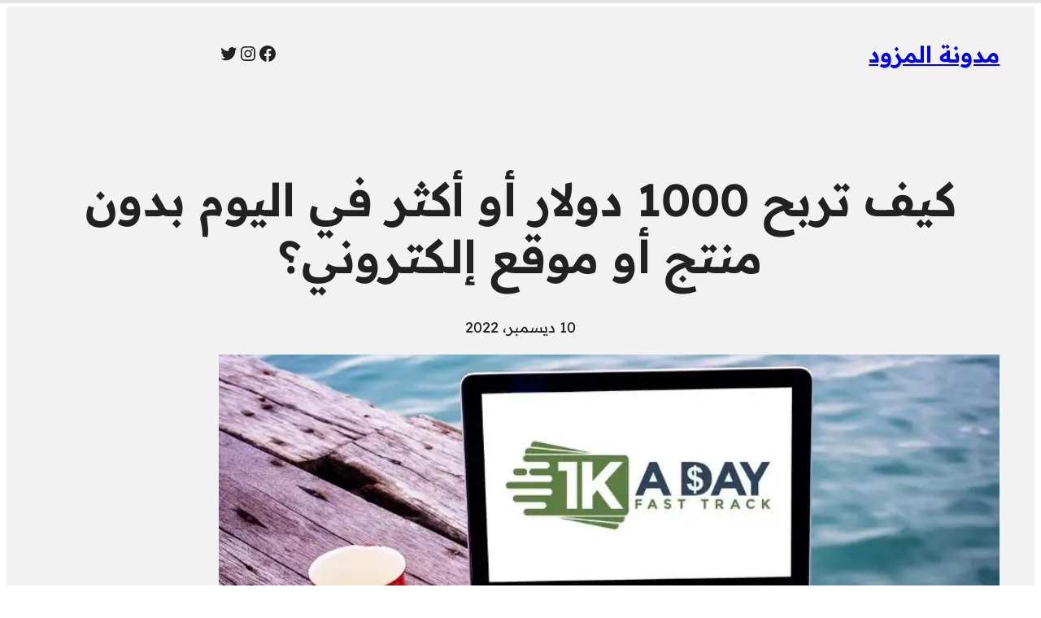

--- FILE ---
content_type: text/html; charset=UTF-8
request_url: https://blog.th3p.com/generate-1-000-or-more-per-day/
body_size: 23181
content:
<!DOCTYPE html><html dir="rtl" lang="ar"><head><meta charset="UTF-8" /><meta name="viewport" content="width=device-width, initial-scale=1" /><meta name='robots' content='index, follow, max-image-preview:large, max-snippet:-1, max-video-preview:-1' /> <!-- This site is optimized with the Yoast SEO plugin v26.7 - https://yoast.com/wordpress/plugins/seo/ --><title>كيف تربح 1000 دولار أو أكثر في اليوم بدون منتج أو موقع إلكتروني؟</title><link rel="canonical" href="https://blog.th3p.com/generate-1-000-or-more-per-day/" /><meta property="og:locale" content="ar_AR" /><meta property="og:type" content="article" /><meta property="og:title" content="كيف تربح 1000 دولار أو أكثر في اليوم بدون منتج أو موقع إلكتروني؟" /><meta property="og:description" content="الطريقة الأكثر موثوقية للإنتشار السريع عبر الإنترنت هي باستخدام قائمة بريد إلكتروني إنها حقيقة بسيطة. ولكن ، ليس فقط أي قائمة بريد إلكتروني أنا أتحدث عن قائمة بريد إلكتروني ضخمة وهائلة تدر عليك مئات الدولارات في كل مرة تنقر فيها على إرسال! لا منتج لا مواقع معقدة لا خطة تسويق مربكة لا خبرة سابقة لا [&hellip;]" /><meta property="og:url" content="https://blog.th3p.com/generate-1-000-or-more-per-day/" /><meta property="og:site_name" content="مدونة المزود" /><meta property="article:publisher" content="https://facebook.com/Th3pCom" /><meta property="article:published_time" content="2022-12-10T20:04:54+00:00" /><meta property="og:image" content="https://blog.th3p.com/wp-content/uploads/2022/12/1000-per-day.webp" /><meta property="og:image:width" content="828" /><meta property="og:image:height" content="432" /><meta property="og:image:type" content="image/webp" /><meta name="author" content="طارق" /><meta name="twitter:card" content="summary_large_image" /><meta name="twitter:creator" content="@Th3pCom" /><meta name="twitter:site" content="@Th3pCom" /><meta name="twitter:label1" content="كُتب بواسطة" /><meta name="twitter:data1" content="طارق" /><meta name="twitter:label2" content="وقت القراءة المُقدّر" /><meta name="twitter:data2" content="دقيقة واحدة" /><style media="all">img:is([sizes=auto i],[sizes^="auto," i]){contain-intrinsic-size:3000px 1500px}.wp-block-site-title{box-sizing:border-box}.wp-block-site-title :where(a){color:inherit;font-family:inherit;font-size:inherit;font-style:inherit;font-weight:inherit;letter-spacing:inherit;line-height:inherit;text-decoration:inherit}.wp-block-group{box-sizing:border-box}:where(.wp-block-group.wp-block-group-is-layout-constrained){position:relative}:where(.wp-block-group.has-background){padding:1.25em 2.375em}.wp-block-social-links{background:0 0;box-sizing:border-box;margin-right:0;padding-left:0;padding-right:0;text-indent:0}.wp-block-social-links .wp-social-link a,.wp-block-social-links .wp-social-link a:hover{border-bottom:0;box-shadow:none;text-decoration:none}.wp-block-social-links .wp-social-link svg{height:1em;width:1em}.wp-block-social-links .wp-social-link span:not(.screen-reader-text){font-size:.65em;margin-left:.5em;margin-right:.5em}.wp-block-social-links.has-small-icon-size{font-size:16px}.wp-block-social-links,.wp-block-social-links.has-normal-icon-size{font-size:24px}.wp-block-social-links.has-large-icon-size{font-size:36px}.wp-block-social-links.has-huge-icon-size{font-size:48px}.wp-block-social-links.aligncenter{display:flex;justify-content:center}.wp-block-social-links.alignright{justify-content:flex-end}.wp-block-social-link{border-radius:9999px;display:block}@media not (prefers-reduced-motion){.wp-block-social-link{transition:transform .1s ease}}.wp-block-social-link{height:auto}.wp-block-social-link a{align-items:center;display:flex;line-height:0}.wp-block-social-link:hover{transform:scale(1.1)}.wp-block-social-links .wp-block-social-link.wp-social-link{display:inline-block;margin:0;padding:0}.wp-block-social-links .wp-block-social-link.wp-social-link .wp-block-social-link-anchor,.wp-block-social-links .wp-block-social-link.wp-social-link .wp-block-social-link-anchor svg,.wp-block-social-links .wp-block-social-link.wp-social-link .wp-block-social-link-anchor:active,.wp-block-social-links .wp-block-social-link.wp-social-link .wp-block-social-link-anchor:hover,.wp-block-social-links .wp-block-social-link.wp-social-link .wp-block-social-link-anchor:visited{color:currentColor;fill:currentColor}:where(.wp-block-social-links:not(.is-style-logos-only)) .wp-social-link{background-color:#f0f0f0;color:#444}:where(.wp-block-social-links:not(.is-style-logos-only)) .wp-social-link-amazon{background-color:#f90;color:#fff}:where(.wp-block-social-links:not(.is-style-logos-only)) .wp-social-link-bandcamp{background-color:#1ea0c3;color:#fff}:where(.wp-block-social-links:not(.is-style-logos-only)) .wp-social-link-behance{background-color:#0757fe;color:#fff}:where(.wp-block-social-links:not(.is-style-logos-only)) .wp-social-link-bluesky{background-color:#0a7aff;color:#fff}:where(.wp-block-social-links:not(.is-style-logos-only)) .wp-social-link-codepen{background-color:#1e1f26;color:#fff}:where(.wp-block-social-links:not(.is-style-logos-only)) .wp-social-link-deviantart{background-color:#02e49b;color:#fff}:where(.wp-block-social-links:not(.is-style-logos-only)) .wp-social-link-discord{background-color:#5865f2;color:#fff}:where(.wp-block-social-links:not(.is-style-logos-only)) .wp-social-link-dribbble{background-color:#e94c89;color:#fff}:where(.wp-block-social-links:not(.is-style-logos-only)) .wp-social-link-dropbox{background-color:#4280ff;color:#fff}:where(.wp-block-social-links:not(.is-style-logos-only)) .wp-social-link-etsy{background-color:#f45800;color:#fff}:where(.wp-block-social-links:not(.is-style-logos-only)) .wp-social-link-facebook{background-color:#0866ff;color:#fff}:where(.wp-block-social-links:not(.is-style-logos-only)) .wp-social-link-fivehundredpx{background-color:#000;color:#fff}:where(.wp-block-social-links:not(.is-style-logos-only)) .wp-social-link-flickr{background-color:#0461dd;color:#fff}:where(.wp-block-social-links:not(.is-style-logos-only)) .wp-social-link-foursquare{background-color:#e65678;color:#fff}:where(.wp-block-social-links:not(.is-style-logos-only)) .wp-social-link-github{background-color:#24292d;color:#fff}:where(.wp-block-social-links:not(.is-style-logos-only)) .wp-social-link-goodreads{background-color:#eceadd;color:#382110}:where(.wp-block-social-links:not(.is-style-logos-only)) .wp-social-link-google{background-color:#ea4434;color:#fff}:where(.wp-block-social-links:not(.is-style-logos-only)) .wp-social-link-gravatar{background-color:#1d4fc4;color:#fff}:where(.wp-block-social-links:not(.is-style-logos-only)) .wp-social-link-instagram{background-color:#f00075;color:#fff}:where(.wp-block-social-links:not(.is-style-logos-only)) .wp-social-link-lastfm{background-color:#e21b24;color:#fff}:where(.wp-block-social-links:not(.is-style-logos-only)) .wp-social-link-linkedin{background-color:#0d66c2;color:#fff}:where(.wp-block-social-links:not(.is-style-logos-only)) .wp-social-link-mastodon{background-color:#3288d4;color:#fff}:where(.wp-block-social-links:not(.is-style-logos-only)) .wp-social-link-medium{background-color:#000;color:#fff}:where(.wp-block-social-links:not(.is-style-logos-only)) .wp-social-link-meetup{background-color:#f6405f;color:#fff}:where(.wp-block-social-links:not(.is-style-logos-only)) .wp-social-link-patreon{background-color:#000;color:#fff}:where(.wp-block-social-links:not(.is-style-logos-only)) .wp-social-link-pinterest{background-color:#e60122;color:#fff}:where(.wp-block-social-links:not(.is-style-logos-only)) .wp-social-link-pocket{background-color:#ef4155;color:#fff}:where(.wp-block-social-links:not(.is-style-logos-only)) .wp-social-link-reddit{background-color:#ff4500;color:#fff}:where(.wp-block-social-links:not(.is-style-logos-only)) .wp-social-link-skype{background-color:#0478d7;color:#fff}:where(.wp-block-social-links:not(.is-style-logos-only)) .wp-social-link-snapchat{background-color:#fefc00;color:#fff;stroke:#000}:where(.wp-block-social-links:not(.is-style-logos-only)) .wp-social-link-soundcloud{background-color:#ff5600;color:#fff}:where(.wp-block-social-links:not(.is-style-logos-only)) .wp-social-link-spotify{background-color:#1bd760;color:#fff}:where(.wp-block-social-links:not(.is-style-logos-only)) .wp-social-link-telegram{background-color:#2aabee;color:#fff}:where(.wp-block-social-links:not(.is-style-logos-only)) .wp-social-link-threads{background-color:#000;color:#fff}:where(.wp-block-social-links:not(.is-style-logos-only)) .wp-social-link-tiktok{background-color:#000;color:#fff}:where(.wp-block-social-links:not(.is-style-logos-only)) .wp-social-link-tumblr{background-color:#011835;color:#fff}:where(.wp-block-social-links:not(.is-style-logos-only)) .wp-social-link-twitch{background-color:#6440a4;color:#fff}:where(.wp-block-social-links:not(.is-style-logos-only)) .wp-social-link-twitter{background-color:#1da1f2;color:#fff}:where(.wp-block-social-links:not(.is-style-logos-only)) .wp-social-link-vimeo{background-color:#1eb7ea;color:#fff}:where(.wp-block-social-links:not(.is-style-logos-only)) .wp-social-link-vk{background-color:#4680c2;color:#fff}:where(.wp-block-social-links:not(.is-style-logos-only)) .wp-social-link-wordpress{background-color:#3499cd;color:#fff}:where(.wp-block-social-links:not(.is-style-logos-only)) .wp-social-link-whatsapp{background-color:#25d366;color:#fff}:where(.wp-block-social-links:not(.is-style-logos-only)) .wp-social-link-x{background-color:#000;color:#fff}:where(.wp-block-social-links:not(.is-style-logos-only)) .wp-social-link-yelp{background-color:#d32422;color:#fff}:where(.wp-block-social-links:not(.is-style-logos-only)) .wp-social-link-youtube{background-color:red;color:#fff}:where(.wp-block-social-links.is-style-logos-only) .wp-social-link{background:0 0}:where(.wp-block-social-links.is-style-logos-only) .wp-social-link svg{height:1.25em;width:1.25em}:where(.wp-block-social-links.is-style-logos-only) .wp-social-link-amazon{color:#f90}:where(.wp-block-social-links.is-style-logos-only) .wp-social-link-bandcamp{color:#1ea0c3}:where(.wp-block-social-links.is-style-logos-only) .wp-social-link-behance{color:#0757fe}:where(.wp-block-social-links.is-style-logos-only) .wp-social-link-bluesky{color:#0a7aff}:where(.wp-block-social-links.is-style-logos-only) .wp-social-link-codepen{color:#1e1f26}:where(.wp-block-social-links.is-style-logos-only) .wp-social-link-deviantart{color:#02e49b}:where(.wp-block-social-links.is-style-logos-only) .wp-social-link-discord{color:#5865f2}:where(.wp-block-social-links.is-style-logos-only) .wp-social-link-dribbble{color:#e94c89}:where(.wp-block-social-links.is-style-logos-only) .wp-social-link-dropbox{color:#4280ff}:where(.wp-block-social-links.is-style-logos-only) .wp-social-link-etsy{color:#f45800}:where(.wp-block-social-links.is-style-logos-only) .wp-social-link-facebook{color:#0866ff}:where(.wp-block-social-links.is-style-logos-only) .wp-social-link-fivehundredpx{color:#000}:where(.wp-block-social-links.is-style-logos-only) .wp-social-link-flickr{color:#0461dd}:where(.wp-block-social-links.is-style-logos-only) .wp-social-link-foursquare{color:#e65678}:where(.wp-block-social-links.is-style-logos-only) .wp-social-link-github{color:#24292d}:where(.wp-block-social-links.is-style-logos-only) .wp-social-link-goodreads{color:#382110}:where(.wp-block-social-links.is-style-logos-only) .wp-social-link-google{color:#ea4434}:where(.wp-block-social-links.is-style-logos-only) .wp-social-link-gravatar{color:#1d4fc4}:where(.wp-block-social-links.is-style-logos-only) .wp-social-link-instagram{color:#f00075}:where(.wp-block-social-links.is-style-logos-only) .wp-social-link-lastfm{color:#e21b24}:where(.wp-block-social-links.is-style-logos-only) .wp-social-link-linkedin{color:#0d66c2}:where(.wp-block-social-links.is-style-logos-only) .wp-social-link-mastodon{color:#3288d4}:where(.wp-block-social-links.is-style-logos-only) .wp-social-link-medium{color:#000}:where(.wp-block-social-links.is-style-logos-only) .wp-social-link-meetup{color:#f6405f}:where(.wp-block-social-links.is-style-logos-only) .wp-social-link-patreon{color:#000}:where(.wp-block-social-links.is-style-logos-only) .wp-social-link-pinterest{color:#e60122}:where(.wp-block-social-links.is-style-logos-only) .wp-social-link-pocket{color:#ef4155}:where(.wp-block-social-links.is-style-logos-only) .wp-social-link-reddit{color:#ff4500}:where(.wp-block-social-links.is-style-logos-only) .wp-social-link-skype{color:#0478d7}:where(.wp-block-social-links.is-style-logos-only) .wp-social-link-snapchat{color:#fff;stroke:#000}:where(.wp-block-social-links.is-style-logos-only) .wp-social-link-soundcloud{color:#ff5600}:where(.wp-block-social-links.is-style-logos-only) .wp-social-link-spotify{color:#1bd760}:where(.wp-block-social-links.is-style-logos-only) .wp-social-link-telegram{color:#2aabee}:where(.wp-block-social-links.is-style-logos-only) .wp-social-link-threads{color:#000}:where(.wp-block-social-links.is-style-logos-only) .wp-social-link-tiktok{color:#000}:where(.wp-block-social-links.is-style-logos-only) .wp-social-link-tumblr{color:#011835}:where(.wp-block-social-links.is-style-logos-only) .wp-social-link-twitch{color:#6440a4}:where(.wp-block-social-links.is-style-logos-only) .wp-social-link-twitter{color:#1da1f2}:where(.wp-block-social-links.is-style-logos-only) .wp-social-link-vimeo{color:#1eb7ea}:where(.wp-block-social-links.is-style-logos-only) .wp-social-link-vk{color:#4680c2}:where(.wp-block-social-links.is-style-logos-only) .wp-social-link-whatsapp{color:#25d366}:where(.wp-block-social-links.is-style-logos-only) .wp-social-link-wordpress{color:#3499cd}:where(.wp-block-social-links.is-style-logos-only) .wp-social-link-x{color:#000}:where(.wp-block-social-links.is-style-logos-only) .wp-social-link-yelp{color:#d32422}:where(.wp-block-social-links.is-style-logos-only) .wp-social-link-youtube{color:red}.wp-block-social-links.is-style-pill-shape .wp-social-link{width:auto}:root :where(.wp-block-social-links .wp-social-link a){padding:.25em}:root :where(.wp-block-social-links.is-style-logos-only .wp-social-link a){padding:0}:root :where(.wp-block-social-links.is-style-pill-shape .wp-social-link a){padding-left:.6666666667em;padding-right:.6666666667em}.wp-block-social-links:not(.has-icon-color):not(.has-icon-background-color) .wp-social-link-snapchat .wp-block-social-link-label{color:#000}:root :where(.wp-block-template-part.has-background){margin-bottom:0;margin-top:0;padding:1.25em 2.375em}.wp-block-post-title{box-sizing:border-box;word-break:break-word}.wp-block-post-title :where(a){display:inline-block;font-family:inherit;font-size:inherit;font-style:inherit;font-weight:inherit;letter-spacing:inherit;line-height:inherit;text-decoration:inherit}.wp-block-post-date{box-sizing:border-box}.wp-block-post-featured-image{margin-left:0;margin-right:0}.wp-block-post-featured-image a{display:block;height:100%}.wp-block-post-featured-image :where(img){box-sizing:border-box;height:auto;max-width:100%;vertical-align:bottom;width:100%}.wp-block-post-featured-image.alignfull img,.wp-block-post-featured-image.alignwide img{width:100%}.wp-block-post-featured-image .wp-block-post-featured-image__overlay.has-background-dim{background-color:#000;inset:0;position:absolute}.wp-block-post-featured-image{position:relative}.wp-block-post-featured-image .wp-block-post-featured-image__overlay.has-background-gradient{background-color:initial}.wp-block-post-featured-image .wp-block-post-featured-image__overlay.has-background-dim-0{opacity:0}.wp-block-post-featured-image .wp-block-post-featured-image__overlay.has-background-dim-10{opacity:.1}.wp-block-post-featured-image .wp-block-post-featured-image__overlay.has-background-dim-20{opacity:.2}.wp-block-post-featured-image .wp-block-post-featured-image__overlay.has-background-dim-30{opacity:.3}.wp-block-post-featured-image .wp-block-post-featured-image__overlay.has-background-dim-40{opacity:.4}.wp-block-post-featured-image .wp-block-post-featured-image__overlay.has-background-dim-50{opacity:.5}.wp-block-post-featured-image .wp-block-post-featured-image__overlay.has-background-dim-60{opacity:.6}.wp-block-post-featured-image .wp-block-post-featured-image__overlay.has-background-dim-70{opacity:.7}.wp-block-post-featured-image .wp-block-post-featured-image__overlay.has-background-dim-80{opacity:.8}.wp-block-post-featured-image .wp-block-post-featured-image__overlay.has-background-dim-90{opacity:.9}.wp-block-post-featured-image .wp-block-post-featured-image__overlay.has-background-dim-100{opacity:1}.wp-block-post-featured-image:where(.alignleft,.alignright){width:100%}.wp-block-post-content{display:flow-root}.wp-block-spacer{clear:both}:where(.wp-block-post-comments-form input:not([type=submit])),:where(.wp-block-post-comments-form textarea){border:1px solid #949494;font-family:inherit;font-size:1em}:where(.wp-block-post-comments-form input:where(:not([type=submit]):not([type=checkbox]))),:where(.wp-block-post-comments-form textarea){padding:calc(.667em + 2px)}.wp-block-post-comments-form{box-sizing:border-box}.wp-block-post-comments-form[style*=font-weight] :where(.comment-reply-title){font-weight:inherit}.wp-block-post-comments-form[style*=font-family] :where(.comment-reply-title){font-family:inherit}.wp-block-post-comments-form[class*=-font-size] :where(.comment-reply-title),.wp-block-post-comments-form[style*=font-size] :where(.comment-reply-title){font-size:inherit}.wp-block-post-comments-form[style*=line-height] :where(.comment-reply-title){line-height:inherit}.wp-block-post-comments-form[style*=font-style] :where(.comment-reply-title){font-style:inherit}.wp-block-post-comments-form[style*=letter-spacing] :where(.comment-reply-title){letter-spacing:inherit}.wp-block-post-comments-form :where(input[type=submit]){box-shadow:none;cursor:pointer;display:inline-block;overflow-wrap:break-word;text-align:center}.wp-block-post-comments-form .comment-form input:not([type=submit]):not([type=checkbox]):not([type=hidden]),.wp-block-post-comments-form .comment-form textarea{box-sizing:border-box;display:block;width:100%}.wp-block-post-comments-form .comment-form-author label,.wp-block-post-comments-form .comment-form-email label,.wp-block-post-comments-form .comment-form-url label{display:block;margin-bottom:.25em}.wp-block-post-comments-form .comment-form-cookies-consent{display:flex;gap:.25em}.wp-block-post-comments-form .comment-form-cookies-consent #wp-comment-cookies-consent{margin-top:.35em}.wp-block-post-comments-form .comment-reply-title{margin-bottom:0}.wp-block-post-comments-form .comment-reply-title :where(small){font-size:var(--wp--preset--font-size--medium,smaller);margin-right:.5em}.wp-block-buttons{box-sizing:border-box}.wp-block-buttons.is-vertical{flex-direction:column}.wp-block-buttons.is-vertical>.wp-block-button:last-child{margin-bottom:0}.wp-block-buttons>.wp-block-button{display:inline-block;margin:0}.wp-block-buttons.is-content-justification-left{justify-content:flex-start}.wp-block-buttons.is-content-justification-left.is-vertical{align-items:flex-start}.wp-block-buttons.is-content-justification-center{justify-content:center}.wp-block-buttons.is-content-justification-center.is-vertical{align-items:center}.wp-block-buttons.is-content-justification-right{justify-content:flex-end}.wp-block-buttons.is-content-justification-right.is-vertical{align-items:flex-end}.wp-block-buttons.is-content-justification-space-between{justify-content:space-between}.wp-block-buttons.aligncenter{text-align:center}.wp-block-buttons:not(.is-content-justification-space-between,.is-content-justification-right,.is-content-justification-left,.is-content-justification-center) .wp-block-button.aligncenter{margin-left:auto;margin-right:auto;width:100%}.wp-block-buttons[style*=text-decoration] .wp-block-button,.wp-block-buttons[style*=text-decoration] .wp-block-button__link{text-decoration:inherit}.wp-block-buttons.has-custom-font-size .wp-block-button__link{font-size:inherit}.wp-block-buttons .wp-block-button__link{width:100%}.wp-block-button.aligncenter{text-align:center}.wp-block-button__link{align-content:center;box-sizing:border-box;cursor:pointer;display:inline-block;height:100%;text-align:center;word-break:break-word}.wp-block-button__link.aligncenter{text-align:center}.wp-block-button__link.alignright{text-align:right}:where(.wp-block-button__link){border-radius:9999px;box-shadow:none;padding:calc(.667em + 2px) calc(1.333em + 2px);text-decoration:none}.wp-block-button[style*=text-decoration] .wp-block-button__link{text-decoration:inherit}.wp-block-buttons>.wp-block-button.has-custom-width{max-width:none}.wp-block-buttons>.wp-block-button.has-custom-width .wp-block-button__link{width:100%}.wp-block-buttons>.wp-block-button.has-custom-font-size .wp-block-button__link{font-size:inherit}.wp-block-buttons>.wp-block-button.wp-block-button__width-25{width:calc(25% - var(--wp--style--block-gap, .5em)*.75)}.wp-block-buttons>.wp-block-button.wp-block-button__width-50{width:calc(50% - var(--wp--style--block-gap, .5em)*.5)}.wp-block-buttons>.wp-block-button.wp-block-button__width-75{width:calc(75% - var(--wp--style--block-gap, .5em)*.25)}.wp-block-buttons>.wp-block-button.wp-block-button__width-100{flex-basis:100%;width:100%}.wp-block-buttons.is-vertical>.wp-block-button.wp-block-button__width-25{width:25%}.wp-block-buttons.is-vertical>.wp-block-button.wp-block-button__width-50{width:50%}.wp-block-buttons.is-vertical>.wp-block-button.wp-block-button__width-75{width:75%}.wp-block-button.is-style-squared,.wp-block-button__link.wp-block-button.is-style-squared{border-radius:0}.wp-block-button.no-border-radius,.wp-block-button__link.no-border-radius{border-radius:0!important}:root :where(.wp-block-button .wp-block-button__link.is-style-outline),:root :where(.wp-block-button.is-style-outline>.wp-block-button__link){border:2px solid;padding:.667em 1.333em}:root :where(.wp-block-button .wp-block-button__link.is-style-outline:not(.has-text-color)),:root :where(.wp-block-button.is-style-outline>.wp-block-button__link:not(.has-text-color)){color:currentColor}:root :where(.wp-block-button .wp-block-button__link.is-style-outline:not(.has-background)),:root :where(.wp-block-button.is-style-outline>.wp-block-button__link:not(.has-background)){background-color:initial;background-image:none}.wp-block-post-comments{box-sizing:border-box}.wp-block-post-comments .alignleft{float:right}.wp-block-post-comments .alignright{float:left}.wp-block-post-comments .navigation:after{clear:both;content:"";display:table}.wp-block-post-comments .commentlist{clear:both;list-style:none;margin:0;padding:0}.wp-block-post-comments .commentlist .comment{min-height:2.25em;padding-right:3.25em}.wp-block-post-comments .commentlist .comment p{font-size:1em;line-height:1.8;margin:1em 0}.wp-block-post-comments .commentlist .children{list-style:none;margin:0;padding:0}.wp-block-post-comments .comment-author{line-height:1.5}.wp-block-post-comments .comment-author .avatar{border-radius:1.5em;display:block;float:right;height:2.5em;margin-left:.75em;margin-top:.5em;width:2.5em}.wp-block-post-comments .comment-author cite{font-style:normal}.wp-block-post-comments .comment-meta{font-size:.875em;line-height:1.5}.wp-block-post-comments .comment-meta b{font-weight:400}.wp-block-post-comments .comment-meta .comment-awaiting-moderation{display:block;margin-bottom:1em;margin-top:1em}.wp-block-post-comments .comment-body .commentmetadata{font-size:.875em}.wp-block-post-comments .comment-form-author label,.wp-block-post-comments .comment-form-comment label,.wp-block-post-comments .comment-form-email label,.wp-block-post-comments .comment-form-url label{display:block;margin-bottom:.25em}.wp-block-post-comments .comment-form input:not([type=submit]):not([type=checkbox]),.wp-block-post-comments .comment-form textarea{box-sizing:border-box;display:block;width:100%}.wp-block-post-comments .comment-form-cookies-consent{display:flex;gap:.25em}.wp-block-post-comments .comment-form-cookies-consent #wp-comment-cookies-consent{margin-top:.35em}.wp-block-post-comments .comment-reply-title{margin-bottom:0}.wp-block-post-comments .comment-reply-title :where(small){font-size:var(--wp--preset--font-size--medium,smaller);margin-right:.5em}.wp-block-post-comments .reply{font-size:.875em;margin-bottom:1.4em}.wp-block-post-comments input:not([type=submit]),.wp-block-post-comments textarea{border:1px solid #949494;font-family:inherit;font-size:1em}.wp-block-post-comments input:not([type=submit]):not([type=checkbox]),.wp-block-post-comments textarea{padding:calc(.667em + 2px)}:where(.wp-block-post-comments input[type=submit]){border:none}.wp-block-comments{box-sizing:border-box}.wp-block-latest-posts{box-sizing:border-box}.wp-block-latest-posts.alignleft{margin-right:2em}.wp-block-latest-posts.alignright{margin-left:2em}.wp-block-latest-posts.wp-block-latest-posts__list{list-style:none}.wp-block-latest-posts.wp-block-latest-posts__list li{clear:both;overflow-wrap:break-word}.wp-block-latest-posts.is-grid{display:flex;flex-wrap:wrap}.wp-block-latest-posts.is-grid li{margin:0 0 1.25em 1.25em;width:100%}@media (min-width:600px){.wp-block-latest-posts.columns-2 li{width:calc(50% - .625em)}.wp-block-latest-posts.columns-2 li:nth-child(2n){margin-left:0}.wp-block-latest-posts.columns-3 li{width:calc(33.33333% - .83333em)}.wp-block-latest-posts.columns-3 li:nth-child(3n){margin-left:0}.wp-block-latest-posts.columns-4 li{width:calc(25% - .9375em)}.wp-block-latest-posts.columns-4 li:nth-child(4n){margin-left:0}.wp-block-latest-posts.columns-5 li{width:calc(20% - 1em)}.wp-block-latest-posts.columns-5 li:nth-child(5n){margin-left:0}.wp-block-latest-posts.columns-6 li{width:calc(16.66667% - 1.04167em)}.wp-block-latest-posts.columns-6 li:nth-child(6n){margin-left:0}}:root :where(.wp-block-latest-posts.is-grid){padding:0}:root :where(.wp-block-latest-posts.wp-block-latest-posts__list){padding-right:0}.wp-block-latest-posts__post-author,.wp-block-latest-posts__post-date{display:block;font-size:.8125em}.wp-block-latest-posts__post-excerpt,.wp-block-latest-posts__post-full-content{margin-bottom:1em;margin-top:.5em}.wp-block-latest-posts__featured-image a{display:inline-block}.wp-block-latest-posts__featured-image img{height:auto;max-width:100%;width:auto}.wp-block-latest-posts__featured-image.alignleft{float:left;margin-right:1em}.wp-block-latest-posts__featured-image.alignright{float:right;margin-left:1em}.wp-block-latest-posts__featured-image.aligncenter{margin-bottom:1em;text-align:center}.is-small-text{font-size:.875em}.is-regular-text{font-size:1em}.is-large-text{font-size:2.25em}.is-larger-text{font-size:3em}.has-drop-cap:not(:focus):first-letter {float:right;font-size:8.4em;font-style:normal;font-weight:100;line-height:.68;margin:.05em 0 0 .1em;text-transform:uppercase}body.rtl .has-drop-cap:not(:focus):first-letter {float:none;margin-right:.1em}p.has-drop-cap.has-background{overflow:hidden}:root :where(p.has-background){padding:1.25em 2.375em}:where(p.has-text-color:not(.has-link-color)) a{color:inherit}p.has-text-align-left[style*="writing-mode:vertical-lr"],p.has-text-align-right[style*="writing-mode:vertical-rl"]{rotate:180deg}.wp-block-navigation .wp-block-navigation-item__label{overflow-wrap:break-word}.wp-block-navigation .wp-block-navigation-item__description{display:none}.link-ui-tools{outline:1px solid #f0f0f0;padding:8px}.link-ui-block-inserter{padding-top:8px}.link-ui-block-inserter__back{margin-right:8px;text-transform:uppercase}.wp-block-navigation{position:relative}.wp-block-navigation ul{margin-bottom:0;margin-right:0;margin-top:0;padding-right:0}.wp-block-navigation ul,.wp-block-navigation ul li{list-style:none;padding:0}.wp-block-navigation .wp-block-navigation-item{align-items:center;background-color:inherit;display:flex;position:relative}.wp-block-navigation .wp-block-navigation-item .wp-block-navigation__submenu-container:empty{display:none}.wp-block-navigation .wp-block-navigation-item__content{display:block;z-index:1}.wp-block-navigation .wp-block-navigation-item__content.wp-block-navigation-item__content{color:inherit}.wp-block-navigation.has-text-decoration-underline .wp-block-navigation-item__content,.wp-block-navigation.has-text-decoration-underline .wp-block-navigation-item__content:active,.wp-block-navigation.has-text-decoration-underline .wp-block-navigation-item__content:focus{text-decoration:underline}.wp-block-navigation.has-text-decoration-line-through .wp-block-navigation-item__content,.wp-block-navigation.has-text-decoration-line-through .wp-block-navigation-item__content:active,.wp-block-navigation.has-text-decoration-line-through .wp-block-navigation-item__content:focus{text-decoration:line-through}.wp-block-navigation :where(a),.wp-block-navigation :where(a:active),.wp-block-navigation :where(a:focus){text-decoration:none}.wp-block-navigation .wp-block-navigation__submenu-icon{align-self:center;background-color:inherit;border:none;color:currentColor;display:inline-block;font-size:inherit;height:.6em;line-height:0;margin-right:.25em;padding:0;width:.6em}.wp-block-navigation .wp-block-navigation__submenu-icon svg{display:inline-block;stroke:currentColor;height:inherit;margin-top:.075em;width:inherit}.wp-block-navigation{--navigation-layout-justification-setting:flex-start;--navigation-layout-direction:row;--navigation-layout-wrap:wrap;--navigation-layout-justify:flex-start;--navigation-layout-align:center}.wp-block-navigation.is-vertical{--navigation-layout-direction:column;--navigation-layout-justify:initial;--navigation-layout-align:flex-start}.wp-block-navigation.no-wrap{--navigation-layout-wrap:nowrap}.wp-block-navigation.items-justified-center{--navigation-layout-justification-setting:center;--navigation-layout-justify:center}.wp-block-navigation.items-justified-center.is-vertical{--navigation-layout-align:center}.wp-block-navigation.items-justified-right{--navigation-layout-justification-setting:flex-end;--navigation-layout-justify:flex-end}.wp-block-navigation.items-justified-right.is-vertical{--navigation-layout-align:flex-end}.wp-block-navigation.items-justified-space-between{--navigation-layout-justification-setting:space-between;--navigation-layout-justify:space-between}.wp-block-navigation .has-child .wp-block-navigation__submenu-container{align-items:normal;background-color:inherit;color:inherit;display:flex;flex-direction:column;opacity:0;position:absolute;z-index:2}@media not (prefers-reduced-motion){.wp-block-navigation .has-child .wp-block-navigation__submenu-container{transition:opacity .1s linear}}.wp-block-navigation .has-child .wp-block-navigation__submenu-container{height:0;overflow:hidden;visibility:hidden;width:0}.wp-block-navigation .has-child .wp-block-navigation__submenu-container>.wp-block-navigation-item>.wp-block-navigation-item__content{display:flex;flex-grow:1;padding:.5em 1em}.wp-block-navigation .has-child .wp-block-navigation__submenu-container>.wp-block-navigation-item>.wp-block-navigation-item__content .wp-block-navigation__submenu-icon{margin-left:0;margin-right:auto}.wp-block-navigation .has-child .wp-block-navigation__submenu-container .wp-block-navigation-item__content{margin:0}.wp-block-navigation .has-child .wp-block-navigation__submenu-container{right:-1px;top:100%}@media (min-width:782px){.wp-block-navigation .has-child .wp-block-navigation__submenu-container .wp-block-navigation__submenu-container{right:100%;top:-1px}.wp-block-navigation .has-child .wp-block-navigation__submenu-container .wp-block-navigation__submenu-container:before{background:#0000;content:"";display:block;height:100%;left:100%;position:absolute;width:.5em}.wp-block-navigation .has-child .wp-block-navigation__submenu-container .wp-block-navigation__submenu-icon{margin-left:.25em}.wp-block-navigation .has-child .wp-block-navigation__submenu-container .wp-block-navigation__submenu-icon svg{transform:rotate(90deg)}}.wp-block-navigation .has-child .wp-block-navigation-submenu__toggle[aria-expanded=true]~.wp-block-navigation__submenu-container,.wp-block-navigation .has-child:not(.open-on-click):hover>.wp-block-navigation__submenu-container,.wp-block-navigation .has-child:not(.open-on-click):not(.open-on-hover-click):focus-within>.wp-block-navigation__submenu-container{height:auto;min-width:200px;opacity:1;overflow:visible;visibility:visible;width:auto}.wp-block-navigation.has-background .has-child .wp-block-navigation__submenu-container{right:0;top:100%}@media (min-width:782px){.wp-block-navigation.has-background .has-child .wp-block-navigation__submenu-container .wp-block-navigation__submenu-container{right:100%;top:0}}.wp-block-navigation-submenu{display:flex;position:relative}.wp-block-navigation-submenu .wp-block-navigation__submenu-icon svg{stroke:currentColor}button.wp-block-navigation-item__content{background-color:initial;border:none;color:currentColor;font-family:inherit;font-size:inherit;font-style:inherit;font-weight:inherit;letter-spacing:inherit;line-height:inherit;text-align:right;text-transform:inherit}.wp-block-navigation-submenu__toggle{cursor:pointer}.wp-block-navigation-submenu__toggle[aria-expanded=true]+.wp-block-navigation__submenu-icon>svg,.wp-block-navigation-submenu__toggle[aria-expanded=true]>svg{transform:rotate(-180deg)}.wp-block-navigation-item.open-on-click .wp-block-navigation-submenu__toggle{padding-left:.85em;padding-right:0}.wp-block-navigation-item.open-on-click .wp-block-navigation-submenu__toggle+.wp-block-navigation__submenu-icon{margin-right:-.6em;pointer-events:none}.wp-block-navigation-item.open-on-click button.wp-block-navigation-item__content:not(.wp-block-navigation-submenu__toggle){padding:0}.wp-block-navigation .wp-block-page-list,.wp-block-navigation__container,.wp-block-navigation__responsive-close,.wp-block-navigation__responsive-container,.wp-block-navigation__responsive-container-content,.wp-block-navigation__responsive-dialog{gap:inherit}:where(.wp-block-navigation.has-background .wp-block-navigation-item a:not(.wp-element-button)),:where(.wp-block-navigation.has-background .wp-block-navigation-submenu a:not(.wp-element-button)){padding:.5em 1em}:where(.wp-block-navigation .wp-block-navigation__submenu-container .wp-block-navigation-item a:not(.wp-element-button)),:where(.wp-block-navigation .wp-block-navigation__submenu-container .wp-block-navigation-submenu a:not(.wp-element-button)),:where(.wp-block-navigation .wp-block-navigation__submenu-container .wp-block-navigation-submenu button.wp-block-navigation-item__content),:where(.wp-block-navigation .wp-block-navigation__submenu-container .wp-block-pages-list__item button.wp-block-navigation-item__content){padding:.5em 1em}.wp-block-navigation.items-justified-right .wp-block-navigation__container .has-child .wp-block-navigation__submenu-container,.wp-block-navigation.items-justified-right .wp-block-page-list>.has-child .wp-block-navigation__submenu-container,.wp-block-navigation.items-justified-space-between .wp-block-page-list>.has-child:last-child .wp-block-navigation__submenu-container,.wp-block-navigation.items-justified-space-between>.wp-block-navigation__container>.has-child:last-child .wp-block-navigation__submenu-container{left:0;right:auto}.wp-block-navigation.items-justified-right .wp-block-navigation__container .has-child .wp-block-navigation__submenu-container .wp-block-navigation__submenu-container,.wp-block-navigation.items-justified-right .wp-block-page-list>.has-child .wp-block-navigation__submenu-container .wp-block-navigation__submenu-container,.wp-block-navigation.items-justified-space-between .wp-block-page-list>.has-child:last-child .wp-block-navigation__submenu-container .wp-block-navigation__submenu-container,.wp-block-navigation.items-justified-space-between>.wp-block-navigation__container>.has-child:last-child .wp-block-navigation__submenu-container .wp-block-navigation__submenu-container{left:-1px;right:-1px}@media (min-width:782px){.wp-block-navigation.items-justified-right .wp-block-navigation__container .has-child .wp-block-navigation__submenu-container .wp-block-navigation__submenu-container,.wp-block-navigation.items-justified-right .wp-block-page-list>.has-child .wp-block-navigation__submenu-container .wp-block-navigation__submenu-container,.wp-block-navigation.items-justified-space-between .wp-block-page-list>.has-child:last-child .wp-block-navigation__submenu-container .wp-block-navigation__submenu-container,.wp-block-navigation.items-justified-space-between>.wp-block-navigation__container>.has-child:last-child .wp-block-navigation__submenu-container .wp-block-navigation__submenu-container{left:100%;right:auto}}.wp-block-navigation:not(.has-background) .wp-block-navigation__submenu-container{background-color:#fff;border:1px solid #00000026}.wp-block-navigation.has-background .wp-block-navigation__submenu-container{background-color:inherit}.wp-block-navigation:not(.has-text-color) .wp-block-navigation__submenu-container{color:#000}.wp-block-navigation__container{align-items:var(--navigation-layout-align,initial);display:flex;flex-direction:var(--navigation-layout-direction,initial);flex-wrap:var(--navigation-layout-wrap,wrap);justify-content:var(--navigation-layout-justify,initial);list-style:none;margin:0;padding-right:0}.wp-block-navigation__container .is-responsive{display:none}.wp-block-navigation__container:only-child,.wp-block-page-list:only-child{flex-grow:1}@keyframes overlay-menu__fade-in-animation{0%{opacity:0;transform:translateY(.5em)}to{opacity:1;transform:translateY(0)}}.wp-block-navigation__responsive-container{bottom:0;display:none;left:0;position:fixed;right:0;top:0}.wp-block-navigation__responsive-container :where(.wp-block-navigation-item a){color:inherit}.wp-block-navigation__responsive-container .wp-block-navigation__responsive-container-content{align-items:var(--navigation-layout-align,initial);display:flex;flex-direction:var(--navigation-layout-direction,initial);flex-wrap:var(--navigation-layout-wrap,wrap);justify-content:var(--navigation-layout-justify,initial)}.wp-block-navigation__responsive-container:not(.is-menu-open.is-menu-open){background-color:inherit!important;color:inherit!important}.wp-block-navigation__responsive-container.is-menu-open{background-color:inherit;display:flex;flex-direction:column}@media not (prefers-reduced-motion){.wp-block-navigation__responsive-container.is-menu-open{animation:overlay-menu__fade-in-animation .1s ease-out;animation-fill-mode:forwards}}.wp-block-navigation__responsive-container.is-menu-open{overflow:auto;padding:clamp(1rem,var(--wp--style--root--padding-top),20rem) clamp(1rem,var(--wp--style--root--padding-left),20rem) clamp(1rem,var(--wp--style--root--padding-bottom),20rem) clamp(1rem,var(--wp--style--root--padding-right),20rem);z-index:100000}.wp-block-navigation__responsive-container.is-menu-open .wp-block-navigation__responsive-container-content{align-items:var(--navigation-layout-justification-setting,inherit);display:flex;flex-direction:column;flex-wrap:nowrap;overflow:visible;padding-top:calc(2rem + 24px)}.wp-block-navigation__responsive-container.is-menu-open .wp-block-navigation__responsive-container-content,.wp-block-navigation__responsive-container.is-menu-open .wp-block-navigation__responsive-container-content .wp-block-navigation__container,.wp-block-navigation__responsive-container.is-menu-open .wp-block-navigation__responsive-container-content .wp-block-page-list{justify-content:flex-start}.wp-block-navigation__responsive-container.is-menu-open .wp-block-navigation__responsive-container-content .wp-block-navigation__submenu-icon{display:none}.wp-block-navigation__responsive-container.is-menu-open .wp-block-navigation__responsive-container-content .has-child .wp-block-navigation__submenu-container{border:none;height:auto;min-width:200px;opacity:1;overflow:initial;padding-left:2rem;padding-right:2rem;position:static;visibility:visible;width:auto}.wp-block-navigation__responsive-container.is-menu-open .wp-block-navigation__responsive-container-content .wp-block-navigation__container,.wp-block-navigation__responsive-container.is-menu-open .wp-block-navigation__responsive-container-content .wp-block-navigation__submenu-container{gap:inherit}.wp-block-navigation__responsive-container.is-menu-open .wp-block-navigation__responsive-container-content .wp-block-navigation__submenu-container{padding-top:var(--wp--style--block-gap,2em)}.wp-block-navigation__responsive-container.is-menu-open .wp-block-navigation__responsive-container-content .wp-block-navigation-item__content{padding:0}.wp-block-navigation__responsive-container.is-menu-open .wp-block-navigation__responsive-container-content .wp-block-navigation-item,.wp-block-navigation__responsive-container.is-menu-open .wp-block-navigation__responsive-container-content .wp-block-navigation__container,.wp-block-navigation__responsive-container.is-menu-open .wp-block-navigation__responsive-container-content .wp-block-page-list{align-items:var(--navigation-layout-justification-setting,initial);display:flex;flex-direction:column}.wp-block-navigation__responsive-container.is-menu-open .wp-block-navigation-item,.wp-block-navigation__responsive-container.is-menu-open .wp-block-navigation-item .wp-block-navigation__submenu-container,.wp-block-navigation__responsive-container.is-menu-open .wp-block-navigation__container,.wp-block-navigation__responsive-container.is-menu-open .wp-block-page-list{background:#0000!important;color:inherit!important}.wp-block-navigation__responsive-container.is-menu-open .wp-block-navigation__submenu-container.wp-block-navigation__submenu-container.wp-block-navigation__submenu-container.wp-block-navigation__submenu-container{left:auto;right:auto}@media (min-width:600px){.wp-block-navigation__responsive-container:not(.hidden-by-default):not(.is-menu-open){background-color:inherit;display:block;position:relative;width:100%;z-index:auto}.wp-block-navigation__responsive-container:not(.hidden-by-default):not(.is-menu-open) .wp-block-navigation__responsive-container-close{display:none}.wp-block-navigation__responsive-container.is-menu-open .wp-block-navigation__submenu-container.wp-block-navigation__submenu-container.wp-block-navigation__submenu-container.wp-block-navigation__submenu-container{right:0}}.wp-block-navigation:not(.has-background) .wp-block-navigation__responsive-container.is-menu-open{background-color:#fff}.wp-block-navigation:not(.has-text-color) .wp-block-navigation__responsive-container.is-menu-open{color:#000}.wp-block-navigation__toggle_button_label{font-size:1rem;font-weight:700}.wp-block-navigation__responsive-container-close,.wp-block-navigation__responsive-container-open{background:#0000;border:none;color:currentColor;cursor:pointer;margin:0;padding:0;text-transform:inherit;vertical-align:middle}.wp-block-navigation__responsive-container-close svg,.wp-block-navigation__responsive-container-open svg{fill:currentColor;display:block;height:24px;pointer-events:none;width:24px}.wp-block-navigation__responsive-container-open{display:flex}.wp-block-navigation__responsive-container-open.wp-block-navigation__responsive-container-open.wp-block-navigation__responsive-container-open{font-family:inherit;font-size:inherit;font-weight:inherit}@media (min-width:600px){.wp-block-navigation__responsive-container-open:not(.always-shown){display:none}}.wp-block-navigation__responsive-container-close{left:0;position:absolute;top:0;z-index:2}.wp-block-navigation__responsive-container-close.wp-block-navigation__responsive-container-close.wp-block-navigation__responsive-container-close{font-family:inherit;font-size:inherit;font-weight:inherit}.wp-block-navigation__responsive-close{width:100%}.has-modal-open .wp-block-navigation__responsive-close{margin-left:auto;margin-right:auto;max-width:var(--wp--style--global--wide-size,100%)}.wp-block-navigation__responsive-close:focus{outline:none}.is-menu-open .wp-block-navigation__responsive-close,.is-menu-open .wp-block-navigation__responsive-container-content,.is-menu-open .wp-block-navigation__responsive-dialog{box-sizing:border-box}.wp-block-navigation__responsive-dialog{position:relative}.has-modal-open .admin-bar .is-menu-open .wp-block-navigation__responsive-dialog{margin-top:46px}@media (min-width:782px){.has-modal-open .admin-bar .is-menu-open .wp-block-navigation__responsive-dialog{margin-top:32px}}html.has-modal-open{overflow:hidden}:root{--wp-block-synced-color:#7a00df;--wp-block-synced-color--rgb:122,0,223;--wp-bound-block-color:var(--wp-block-synced-color);--wp-editor-canvas-background:#ddd;--wp-admin-theme-color:#007cba;--wp-admin-theme-color--rgb:0,124,186;--wp-admin-theme-color-darker-10:#006ba1;--wp-admin-theme-color-darker-10--rgb:0,107,160.5;--wp-admin-theme-color-darker-20:#005a87;--wp-admin-theme-color-darker-20--rgb:0,90,135;--wp-admin-border-width-focus:2px}@media (min-resolution:192dpi){:root{--wp-admin-border-width-focus:1.5px}}.wp-element-button{cursor:pointer}:root .has-very-light-gray-background-color{background-color:#eee}:root .has-very-dark-gray-background-color{background-color:#313131}:root .has-very-light-gray-color{color:#eee}:root .has-very-dark-gray-color{color:#313131}:root .has-vivid-green-cyan-to-vivid-cyan-blue-gradient-background{background:linear-gradient(135deg,#00d084,#0693e3)}:root .has-purple-crush-gradient-background{background:linear-gradient(135deg,#34e2e4,#4721fb 50%,#ab1dfe)}:root .has-hazy-dawn-gradient-background{background:linear-gradient(135deg,#faaca8,#dad0ec)}:root .has-subdued-olive-gradient-background{background:linear-gradient(135deg,#fafae1,#67a671)}:root .has-atomic-cream-gradient-background{background:linear-gradient(135deg,#fdd79a,#004a59)}:root .has-nightshade-gradient-background{background:linear-gradient(135deg,#330968,#31cdcf)}:root .has-midnight-gradient-background{background:linear-gradient(135deg,#020381,#2874fc)}:root{--wp--preset--font-size--normal:16px;--wp--preset--font-size--huge:42px}.has-regular-font-size{font-size:1em}.has-larger-font-size{font-size:2.625em}.has-normal-font-size{font-size:var(--wp--preset--font-size--normal)}.has-huge-font-size{font-size:var(--wp--preset--font-size--huge)}.has-text-align-center{text-align:center}.has-text-align-left{text-align:left}.has-text-align-right{text-align:right}.has-fit-text{white-space:nowrap!important}#end-resizable-editor-section{display:none}.aligncenter{clear:both}.items-justified-left{justify-content:flex-start}.items-justified-center{justify-content:center}.items-justified-right{justify-content:flex-end}.items-justified-space-between{justify-content:space-between}.screen-reader-text{border:0;clip-path:inset(50%);height:1px;margin:-1px;overflow:hidden;padding:0;position:absolute;width:1px;word-wrap:normal!important}.screen-reader-text:focus{background-color:#ddd;clip-path:none;color:#444;display:block;font-size:1em;height:auto;left:5px;line-height:normal;padding:15px 23px 14px;text-decoration:none;top:5px;width:auto;z-index:100000}html :where(.has-border-color){border-style:solid}html :where([style*=border-top-color]){border-top-style:solid}html :where([style*=border-right-color]){border-right-style:solid}html :where([style*=border-bottom-color]){border-bottom-style:solid}html :where([style*=border-left-color]){border-left-style:solid}html :where([style*=border-width]){border-style:solid}html :where([style*=border-top-width]){border-top-style:solid}html :where([style*=border-right-width]){border-right-style:solid}html :where([style*=border-bottom-width]){border-bottom-style:solid}html :where([style*=border-left-width]){border-left-style:solid}html :where(img[class*=wp-image-]){height:auto;max-width:100%}:where(figure){margin:0 0 1em}html :where(.is-position-sticky){--wp-admin--admin-bar--position-offset:var(--wp-admin--admin-bar--height,0px)}@media screen and (max-width:600px){html :where(.is-position-sticky){--wp-admin--admin-bar--position-offset:0px}}:root{--wp--preset--aspect-ratio--square:1;--wp--preset--aspect-ratio--4-3:4/3;--wp--preset--aspect-ratio--3-4:3/4;--wp--preset--aspect-ratio--3-2:3/2;--wp--preset--aspect-ratio--2-3:2/3;--wp--preset--aspect-ratio--16-9:16/9;--wp--preset--aspect-ratio--9-16:9/16;--wp--preset--color--black:#000;--wp--preset--color--cyan-bluish-gray:#abb8c3;--wp--preset--color--white:#fff;--wp--preset--color--pale-pink:#f78da7;--wp--preset--color--vivid-red:#cf2e2e;--wp--preset--color--luminous-vivid-orange:#ff6900;--wp--preset--color--luminous-vivid-amber:#fcb900;--wp--preset--color--light-green-cyan:#7bdcb5;--wp--preset--color--vivid-green-cyan:#00d084;--wp--preset--color--pale-cyan-blue:#8ed1fc;--wp--preset--color--vivid-cyan-blue:#0693e3;--wp--preset--color--vivid-purple:#9b51e0;--wp--preset--color--raft-bg:#fff;--wp--preset--color--raft-fg:#202220;--wp--preset--color--raft-bg-alt:rgba(0,0,0,.05);--wp--preset--color--raft-fg-alt:#f6f6f6;--wp--preset--color--raft-accent:#202220;--wp--preset--gradient--vivid-cyan-blue-to-vivid-purple:linear-gradient(135deg,#0693e3 0%,#9b51e0 100%);--wp--preset--gradient--light-green-cyan-to-vivid-green-cyan:linear-gradient(135deg,#7adcb4 0%,#00d082 100%);--wp--preset--gradient--luminous-vivid-amber-to-luminous-vivid-orange:linear-gradient(135deg,#fcb900 0%,#ff6900 100%);--wp--preset--gradient--luminous-vivid-orange-to-vivid-red:linear-gradient(135deg,#ff6900 0%,#cf2e2e 100%);--wp--preset--gradient--very-light-gray-to-cyan-bluish-gray:linear-gradient(135deg,#eee 0%,#a9b8c3 100%);--wp--preset--gradient--cool-to-warm-spectrum:linear-gradient(135deg,#4aeadc 0%,#9778d1 20%,#cf2aba 40%,#ee2c82 60%,#fb6962 80%,#fef84c 100%);--wp--preset--gradient--blush-light-purple:linear-gradient(135deg,#ffceec 0%,#9896f0 100%);--wp--preset--gradient--blush-bordeaux:linear-gradient(135deg,#fecda5 0%,#fe2d2d 50%,#6b003e 100%);--wp--preset--gradient--luminous-dusk:linear-gradient(135deg,#ffcb70 0%,#c751c0 50%,#4158d0 100%);--wp--preset--gradient--pale-ocean:linear-gradient(135deg,#fff5cb 0%,#b6e3d4 50%,#33a7b5 100%);--wp--preset--gradient--electric-grass:linear-gradient(135deg,#caf880 0%,#71ce7e 100%);--wp--preset--gradient--midnight:linear-gradient(135deg,#020381 0%,#2874fc 100%);--wp--preset--font-size--small:14px;--wp--preset--font-size--medium:24px;--wp--preset--font-size--large:28px;--wp--preset--font-size--x-large:32px;--wp--preset--font-size--normal:18px;--wp--preset--font-size--huge:56px;--wp--preset--font-family--body:"Readex Pro",sans-serif;--wp--preset--font-family--source-serif-pro:"Source Serif Pro",serif;--wp--preset--font-family--figtree:"Figtree",sans-serif;--wp--preset--font-family--outfit:"Outfit",sans-serif;--wp--preset--font-family--spline-sans:"spline-sans",sans-serif;--wp--preset--font-family--geologica:"geologica",sans-serif;--wp--preset--font-family--gloock:"gloock",serif;--wp--preset--font-family--spline-sans-mono:"spline-sans-mono",sans-serif;--wp--preset--font-family--lora:"Lora",serif;--wp--preset--spacing--20:clamp(.4rem, 2vw, 0.5rem);--wp--preset--spacing--30:clamp(.6rem, 2.5vw, 1rem);--wp--preset--spacing--40:clamp(1rem, 3vw, 1.5rem);--wp--preset--spacing--50:clamp(1.5rem, 4vw, 2rem);--wp--preset--spacing--60:clamp(2rem, 5vw, 3rem);--wp--preset--spacing--70:clamp(3rem, 6vw, 4rem);--wp--preset--spacing--80:clamp(3rem, 7vw, 5rem);--wp--preset--shadow--natural:6px 6px 9px rgba(0,0,0,.2);--wp--preset--shadow--deep:12px 12px 50px rgba(0,0,0,.4);--wp--preset--shadow--sharp:6px 6px 0px rgba(0,0,0,.2);--wp--preset--shadow--outlined:6px 6px 0px -3px #fff,6px 6px #000;--wp--preset--shadow--crisp:6px 6px 0px #000;--wp--custom--spacing--baseline:16px;--wp--custom--spacing--small:min(24px, 6.4vw);--wp--custom--spacing--gap--horizontal:clamp( calc( 1.5 * var( --wp--custom--spacing--baseline ) ), 2.222vw, calc( 2 * var( --wp--custom--spacing--baseline ) ) );--wp--custom--spacing--gap--vertical:clamp( calc( 1.5 * var( --wp--custom--spacing--baseline ) ), 3.333vw, calc( 3 * var( --wp--custom--spacing--baseline ) ) );--wp--custom--spacing--gutter:clamp( calc( 1.5 * var( --wp--custom--spacing--baseline ) ), 3.333vw, calc( 3 * var( --wp--custom--spacing--baseline ) ) );--wp--custom--spacing--outer:var(--wp--custom--spacing--gutter);--wp--custom--typography--font-smoothing--moz:grayscale;--wp--custom--typography--font-smoothing--webkit:antialiased}:root{--wp--style--global--content-size:740px;--wp--style--global--wide-size:960px}:where(body){margin:0}.wp-site-blocks>.alignleft{float:left;margin-right:2em}.wp-site-blocks>.alignright{float:right;margin-left:2em}.wp-site-blocks>.aligncenter{justify-content:center;margin-left:auto;margin-right:auto}:where(.wp-site-blocks)>*{margin-block-start:24px;margin-block-end:0}:where(.wp-site-blocks)>:first-child{margin-block-start:0}:where(.wp-site-blocks)>:last-child{margin-block-end:0}:root{--wp--style--block-gap:24px}:root :where(.is-layout-flow)>:first-child{margin-block-start:0}:root :where(.is-layout-flow)>:last-child{margin-block-end:0}:root :where(.is-layout-flow)>*{margin-block-start:24px;margin-block-end:0}:root :where(.is-layout-constrained)>:first-child{margin-block-start:0}:root :where(.is-layout-constrained)>:last-child{margin-block-end:0}:root :where(.is-layout-constrained)>*{margin-block-start:24px;margin-block-end:0}:root :where(.is-layout-flex){gap:24px}:root :where(.is-layout-grid){gap:24px}.is-layout-flow>.alignleft{float:left;margin-inline-start:0;margin-inline-end:2em}.is-layout-flow>.alignright{float:right;margin-inline-start:2em;margin-inline-end:0}.is-layout-flow>.aligncenter{margin-left:auto !important;margin-right:auto !important}.is-layout-constrained>.alignleft{float:left;margin-inline-start:0;margin-inline-end:2em}.is-layout-constrained>.alignright{float:right;margin-inline-start:2em;margin-inline-end:0}.is-layout-constrained>.aligncenter{margin-left:auto !important;margin-right:auto !important}.is-layout-constrained>:where(:not(.alignleft):not(.alignright):not(.alignfull)){max-width:var(--wp--style--global--content-size);margin-left:auto !important;margin-right:auto !important}.is-layout-constrained>.alignwide{max-width:var(--wp--style--global--wide-size)}body .is-layout-flex{display:flex}.is-layout-flex{flex-wrap:wrap;align-items:center}.is-layout-flex>:is(*,div){margin:0}body .is-layout-grid{display:grid}.is-layout-grid>:is(*,div){margin:0}body{background-color:var(--wp--preset--color--raft-bg);color:var(--wp--preset--color--raft-fg);font-family:var(--wp--preset--font-family--body);font-size:var(--wp--preset--font-size--normal);font-weight:400;line-height:1.7;padding-top:0;padding-right:0;padding-bottom:0;padding-left:0}a:where(:not(.wp-element-button)){color:var(--wp--preset--color--raft-fg);text-decoration:none}:root :where(a:where(:not(.wp-element-button)):hover){color:#cf2e2e}h1{font-size:var(--wp--preset--font-size--huge);font-weight:600;line-height:1.25}h2{font-size:var(--wp--preset--font-size--x-large);font-weight:600;line-height:1.35}h3{font-size:var(--wp--preset--font-size--large);font-weight:600;line-height:1.35}h4{font-size:var(--wp--preset--font-size--medium);font-weight:600;line-height:1.4}h5{font-size:var(--wp--preset--font-size--normal);font-weight:600;line-height:1.55}h6{font-size:var(--wp--preset--font-size--small);font-weight:600;line-height:1.6}:root :where(.wp-element-button,.wp-block-button__link){background-color:#32373c;border-width:0;color:var(--wp--preset--color--vivid-red);font-family:inherit;font-size:inherit;font-style:inherit;font-weight:inherit;letter-spacing:inherit;line-height:inherit;padding-top:calc(0.667em + 2px);padding-right:calc(1.333em + 2px);padding-bottom:calc(0.667em + 2px);padding-left:calc(1.333em + 2px);text-decoration:none;text-transform:inherit}:root :where(.wp-element-caption,.wp-block-audio figcaption,.wp-block-embed figcaption,.wp-block-gallery figcaption,.wp-block-image figcaption,.wp-block-table figcaption,.wp-block-video figcaption){color:var(--wp--preset--color--raft-fg);font-size:var(--wp--preset--font-size--small)}.has-black-color{color:var(--wp--preset--color--black) !important}.has-cyan-bluish-gray-color{color:var(--wp--preset--color--cyan-bluish-gray) !important}.has-white-color{color:var(--wp--preset--color--white) !important}.has-pale-pink-color{color:var(--wp--preset--color--pale-pink) !important}.has-vivid-red-color{color:var(--wp--preset--color--vivid-red) !important}.has-luminous-vivid-orange-color{color:var(--wp--preset--color--luminous-vivid-orange) !important}.has-luminous-vivid-amber-color{color:var(--wp--preset--color--luminous-vivid-amber) !important}.has-light-green-cyan-color{color:var(--wp--preset--color--light-green-cyan) !important}.has-vivid-green-cyan-color{color:var(--wp--preset--color--vivid-green-cyan) !important}.has-pale-cyan-blue-color{color:var(--wp--preset--color--pale-cyan-blue) !important}.has-vivid-cyan-blue-color{color:var(--wp--preset--color--vivid-cyan-blue) !important}.has-vivid-purple-color{color:var(--wp--preset--color--vivid-purple) !important}.has-raft-bg-color{color:var(--wp--preset--color--raft-bg) !important}.has-raft-fg-color{color:var(--wp--preset--color--raft-fg) !important}.has-raft-bg-alt-color{color:var(--wp--preset--color--raft-bg-alt) !important}.has-raft-fg-alt-color{color:var(--wp--preset--color--raft-fg-alt) !important}.has-raft-accent-color{color:var(--wp--preset--color--raft-accent) !important}.has-black-background-color{background-color:var(--wp--preset--color--black) !important}.has-cyan-bluish-gray-background-color{background-color:var(--wp--preset--color--cyan-bluish-gray) !important}.has-white-background-color{background-color:var(--wp--preset--color--white) !important}.has-pale-pink-background-color{background-color:var(--wp--preset--color--pale-pink) !important}.has-vivid-red-background-color{background-color:var(--wp--preset--color--vivid-red) !important}.has-luminous-vivid-orange-background-color{background-color:var(--wp--preset--color--luminous-vivid-orange) !important}.has-luminous-vivid-amber-background-color{background-color:var(--wp--preset--color--luminous-vivid-amber) !important}.has-light-green-cyan-background-color{background-color:var(--wp--preset--color--light-green-cyan) !important}.has-vivid-green-cyan-background-color{background-color:var(--wp--preset--color--vivid-green-cyan) !important}.has-pale-cyan-blue-background-color{background-color:var(--wp--preset--color--pale-cyan-blue) !important}.has-vivid-cyan-blue-background-color{background-color:var(--wp--preset--color--vivid-cyan-blue) !important}.has-vivid-purple-background-color{background-color:var(--wp--preset--color--vivid-purple) !important}.has-raft-bg-background-color{background-color:var(--wp--preset--color--raft-bg) !important}.has-raft-fg-background-color{background-color:var(--wp--preset--color--raft-fg) !important}.has-raft-bg-alt-background-color{background-color:var(--wp--preset--color--raft-bg-alt) !important}.has-raft-fg-alt-background-color{background-color:var(--wp--preset--color--raft-fg-alt) !important}.has-raft-accent-background-color{background-color:var(--wp--preset--color--raft-accent) !important}.has-black-border-color{border-color:var(--wp--preset--color--black) !important}.has-cyan-bluish-gray-border-color{border-color:var(--wp--preset--color--cyan-bluish-gray) !important}.has-white-border-color{border-color:var(--wp--preset--color--white) !important}.has-pale-pink-border-color{border-color:var(--wp--preset--color--pale-pink) !important}.has-vivid-red-border-color{border-color:var(--wp--preset--color--vivid-red) !important}.has-luminous-vivid-orange-border-color{border-color:var(--wp--preset--color--luminous-vivid-orange) !important}.has-luminous-vivid-amber-border-color{border-color:var(--wp--preset--color--luminous-vivid-amber) !important}.has-light-green-cyan-border-color{border-color:var(--wp--preset--color--light-green-cyan) !important}.has-vivid-green-cyan-border-color{border-color:var(--wp--preset--color--vivid-green-cyan) !important}.has-pale-cyan-blue-border-color{border-color:var(--wp--preset--color--pale-cyan-blue) !important}.has-vivid-cyan-blue-border-color{border-color:var(--wp--preset--color--vivid-cyan-blue) !important}.has-vivid-purple-border-color{border-color:var(--wp--preset--color--vivid-purple) !important}.has-raft-bg-border-color{border-color:var(--wp--preset--color--raft-bg) !important}.has-raft-fg-border-color{border-color:var(--wp--preset--color--raft-fg) !important}.has-raft-bg-alt-border-color{border-color:var(--wp--preset--color--raft-bg-alt) !important}.has-raft-fg-alt-border-color{border-color:var(--wp--preset--color--raft-fg-alt) !important}.has-raft-accent-border-color{border-color:var(--wp--preset--color--raft-accent) !important}.has-vivid-cyan-blue-to-vivid-purple-gradient-background{background:var(--wp--preset--gradient--vivid-cyan-blue-to-vivid-purple) !important}.has-light-green-cyan-to-vivid-green-cyan-gradient-background{background:var(--wp--preset--gradient--light-green-cyan-to-vivid-green-cyan) !important}.has-luminous-vivid-amber-to-luminous-vivid-orange-gradient-background{background:var(--wp--preset--gradient--luminous-vivid-amber-to-luminous-vivid-orange) !important}.has-luminous-vivid-orange-to-vivid-red-gradient-background{background:var(--wp--preset--gradient--luminous-vivid-orange-to-vivid-red) !important}.has-very-light-gray-to-cyan-bluish-gray-gradient-background{background:var(--wp--preset--gradient--very-light-gray-to-cyan-bluish-gray) !important}.has-cool-to-warm-spectrum-gradient-background{background:var(--wp--preset--gradient--cool-to-warm-spectrum) !important}.has-blush-light-purple-gradient-background{background:var(--wp--preset--gradient--blush-light-purple) !important}.has-blush-bordeaux-gradient-background{background:var(--wp--preset--gradient--blush-bordeaux) !important}.has-luminous-dusk-gradient-background{background:var(--wp--preset--gradient--luminous-dusk) !important}.has-pale-ocean-gradient-background{background:var(--wp--preset--gradient--pale-ocean) !important}.has-electric-grass-gradient-background{background:var(--wp--preset--gradient--electric-grass) !important}.has-midnight-gradient-background{background:var(--wp--preset--gradient--midnight) !important}.has-small-font-size{font-size:var(--wp--preset--font-size--small) !important}.has-medium-font-size{font-size:var(--wp--preset--font-size--medium) !important}.has-large-font-size{font-size:var(--wp--preset--font-size--large) !important}.has-x-large-font-size{font-size:var(--wp--preset--font-size--x-large) !important}.has-normal-font-size{font-size:var(--wp--preset--font-size--normal) !important}.has-huge-font-size{font-size:var(--wp--preset--font-size--huge) !important}.has-body-font-family{font-family:var(--wp--preset--font-family--body) !important}.has-source-serif-pro-font-family{font-family:var(--wp--preset--font-family--source-serif-pro) !important}.has-figtree-font-family{font-family:var(--wp--preset--font-family--figtree) !important}.has-outfit-font-family{font-family:var(--wp--preset--font-family--outfit) !important}.has-spline-sans-font-family{font-family:var(--wp--preset--font-family--spline-sans) !important}.has-geologica-font-family{font-family:var(--wp--preset--font-family--geologica) !important}.has-gloock-font-family{font-family:var(--wp--preset--font-family--gloock) !important}.has-spline-sans-mono-font-family{font-family:var(--wp--preset--font-family--spline-sans-mono) !important}.has-lora-font-family{font-family:var(--wp--preset--font-family--lora) !important}:root :where(.wp-block-button .wp-block-button__link){background-color:var(--wp--preset--color--raft-accent);border-radius:3px;border-color:transparent;border-width:2px;border-style:solid;color:var(--wp--preset--color--raft-fg-alt);font-size:var(--wp--preset--font-size--normal);font-weight:600;padding-top:var(--wp--preset--spacing--30);padding-right:var(--wp--preset--spacing--50);padding-bottom:var(--wp--preset--spacing--30);padding-left:var(--wp--preset--spacing--50)}.skip-link.screen-reader-text{border:0;clip-path:inset(50%);height:1px;margin:-1px;overflow:hidden;padding:0;position:absolute !important;width:1px;word-wrap:normal !important}.skip-link.screen-reader-text:focus{background-color:#eee;clip-path:none;color:#444;display:block;font-size:1em;height:auto;left:5px;line-height:normal;padding:15px 23px 14px;text-decoration:none;top:5px;width:auto;z-index:100000}*{box-sizing:border-box}body{-moz-osx-font-smoothing:grayscale;-webkit-font-smoothing:antialiased}body,html{height:100%}.wp-site-blocks{display:flex;flex-direction:column;height:100%}footer{margin-block-start:auto!important}.wp-block-spacer{margin-block-start:0!important}.edit-post-visual-editor__post-title-wrapper,.is-root-container .wp-block[data-align=full]>.wp-block-cover,.is-root-container .wp-block[data-align=full]>.wp-block-group,.wp-block-cover.alignfull,.wp-block-group.alignfull,.wp-block-group.has-background,.wp-site-blocks,body>.is-root-container{padding-right:var(--wp--custom--spacing--outer);padding-left:var(--wp--custom--spacing--outer)}.is-root-container .wp-block[data-align=full],.wp-site-blocks .alignfull,.wp-site-blocks>.wp-block-cover,.wp-site-blocks>.wp-block-group.has-background,.wp-site-blocks>.wp-block-template-part>.wp-block-cover,.wp-site-blocks>.wp-block-template-part>.wp-block-group.has-background,body>.is-root-container>.wp-block-cover,body>.is-root-container>.wp-block-template-part>.wp-block-cover,body>.is-root-container>.wp-block-template-part>.wp-block-group.has-background{margin-right:calc(var(--wp--custom--spacing--outer)*-1)!important;margin-left:calc(var(--wp--custom--spacing--outer)*-1)!important;width:unset}.has-ti-bg-inv-background-color{background-color:var(--wp--preset--color--raft-bg-inv)}.has-ti-bg-background-color{background-color:var(--wp--preset--color--raft-bg)}.has-ti-bg-alt-background-color{background-color:var(--wp--preset--color--raft-bg-alt)}.has-ti-fg-alt-color{color:var(--wp--preset--color--raft-fg-alt)}.has-ti-accent-background-color{background-color:var(--wp--preset--color--raft-accent)}.has-ti-accent-secondary-background-color{background-color:var(--wp--preset--color--raft-accent-secondary)}.has-huge-font-size{line-height:1.25}.has-x-large-font-size{line-height:1.3}.has-large-font-size{line-height:1.4}.has-medium-font-size{line-height:1.5}.has-normal-font-size{line-height:1.7}.has-small-font-size{line-height:1.6}.comment-form input:not([type=submit]),.comment-form textarea,.wp-block-search.wp-block-search__button-inside .wp-block-search__inside-wrapper,input:read-write,select,textarea{background:var(--wp--preset--color--raft-bg);border:2px solid var(--wp--preset--color--raft-fg);border-radius:5px;color:var(--wp--preset--color--raft-fg)}button[type=submit],input[type=submit]{background:var(--wp--preset--color--raft-accent);border:0;border-color:var(--wp--preset--color--raft-accent);border-radius:5px;box-shadow:none;color:var(--wp--preset--color--raft-fg-alt);font-size:var(--wp--preset--font-size--normal);font-weight:600;padding:var(--wp--preset--spacing--30) var(--wp--preset--spacing--50)}.comment-form{grid-column-gap:15px;display:grid;grid-template-columns:repeat(3,1fr)}.comment-form>*{grid-column:1/span 3}.comment-form>.comment-form-author,.comment-form>.comment-form-email,.comment-form>.comment-form-url{grid-column:span 1}input:read-write:not([type=search]),select,textarea{font-size:var(--wp--preset--font-size--normal);padding:12px;width:100%}input,textarea{font-family:inherit}textarea{resize:vertical}.wp-block-image.aligncenter{margin-right:auto;margin-left:auto}.wp-block-image.alignleft{float:right;margin-left:2em}.wp-block-image.alignright{float:left;margin-right:2em}.wp-block-gallery.has-nested-images figcaption,figure.wp-block-image figcaption{opacity:.6;text-align:right}.wp-block-gallery.has-nested-images figure.wp-block-image figcaption{background:rgba(0,0,0,.3);margin:0;opacity:1;padding:8px;text-align:right}.wp-block-gallery.has-nested-images figure.wp-block-image.is-style-rounded figcaption{background:100%;opacity:.6}.wp-block-separator.is-style-wide{width:100%}.wp-block-categories.is-style-raft-pills{align-items:center;display:flex;flex-wrap:wrap;font-size:var(--wp--preset--font-size--small);list-style:none;padding-right:0}.wp-block-categories.is-style-raft-pills li{background-color:var(--wp--preset--color--raft-bg-alt);border-radius:25px;margin:5px;padding:8px 24px}.wp-block-post-terms{display:flex;flex-wrap:wrap}.wp-block-post-terms.taxonomy-category a{background-color:var(--wp--preset--color--raft-bg-alt);border-radius:25px;margin:5px;padding:var(--wp--preset--spacing--20) var(--wp--preset--spacing--40)}.wp-block-post-terms.taxonomy-category .wp-block-post-terms__separator{display:none}.wp-block-post-terms.has-text-align-center{justify-content:center}.wp-block-post-terms.has-text-align-right{justify-content:flex-end}.wp-block-query-pagination-numbers .page-numbers:not(:last-child){margin-left:16px}.wp-block-search .wp-block-search__button{background:var(--wp--preset--color--raft-accent);border-color:var(--wp--preset--color--raft-accent);border-radius:5px;color:var(--wp--preset--color--raft-fg-alt)}.wp-block-navigation:not(.has-background) .wp-block-navigation__responsive-container.is-menu-open{background:var(--wp--preset--color--raft-bg);color:var(--wp--preset--color--raft-fg)}.wp-block-navigation__responsive-container.is-menu-open{--navigation-layout-justification-setting:center}.wp-block-navigation__responsive-container.is-menu-open>.wp-block-navigation__container{gap:0}.wp-block-navigation__responsive-container.is-menu-open .wp-block-navigation__container{gap:24px!important}.wp-block-navigation__responsive-container.is-menu-open .wp-block-navigation__container>li>a{font-size:var(--wp--preset--font-size--large)!important}.wp-block-navigation__responsive-container.is-menu-open .wp-block-navigation__submenu-container{gap:24px!important}.wp-block-latest-posts img{display:block}.wp-block-latest-posts .wp-block-latest-posts__post-title{display:block;font-size:var(--wp--preset--font-size--medium);font-weight:600;margin-bottom:10px}.wp-block-latest-posts .wp-block-latest-posts__post-author,.wp-block-latest-posts time{font-size:var(--wp--preset--font-size--small)}.wp-block-table.is-style-stripes tbody tr:nth-child(odd){background-color:var(--wp--preset--color--raft-bg-alt)}.wp-block-table thead{border-bottom:2px solid}.wp-block-table tfoot{border-top:2px solid}.wp-block-table figcaption{opacity:.6}@media (max-width:769px){body{--wp--preset--font-size--small:12px;--wp--preset--font-size--normal:16px;--wp--preset--font-size--medium:20px;--wp--preset--font-size--large:24px;--wp--preset--font-size--x-large:28px;--wp--preset--font-size--huge:36px}}@font-face{font-family:"Readex Pro";font-style:normal;font-weight:160 700;font-display:swap;src:url('https://blog.th3p.com/wp-content/themes/raft/assets/fonts/readex-pro/ReadexPro-VariableFont_wght.ttf') format('truetype');font-stretch:normal}@font-face{font-family:"Source Serif Pro";font-style:normal;font-weight:200 900;font-display:fallback;src:url('https://blog.th3p.com/wp-content/themes/raft/assets/fonts/source-serif-pro/SourceSerif4Variable-Roman.ttf.woff2') format('woff2');font-stretch:normal}@font-face{font-family:"Source Serif Pro";font-style:italic;font-weight:200 900;font-display:fallback;src:url('https://blog.th3p.com/wp-content/themes/raft/assets/fonts/source-serif-pro/SourceSerif4Variable-Italic.ttf.woff2') format('woff2');font-stretch:normal}@font-face{font-family:Figtree;font-style:normal;font-weight:300 900;font-display:fallback;src:url('https://blog.th3p.com/wp-content/themes/raft/assets/fonts/figtree/Figtree-VariableFont_wght.ttf') format('truetype');font-stretch:normal}@font-face{font-family:Figtree;font-style:italic;font-weight:300 900;font-display:fallback;src:url('https://blog.th3p.com/wp-content/themes/raft/assets/fonts/figtree/Figtree-Italic-VariableFont_wght.ttf') format('truetype');font-stretch:normal}@font-face{font-family:Outfit;font-style:normal;font-weight:100 900;font-display:swap;src:url('https://blog.th3p.com/wp-content/themes/raft/assets/fonts/outfit/Outfit-VariableFont_wght.ttf') format('truetype');font-stretch:normal}@font-face{font-family:spline-sans;font-style:normal;font-weight:300 900;font-display:swap;src:url('https://blog.th3p.com/wp-content/themes/raft/assets/fonts/spline-sans/SplineSans-VariableFont_wght.ttf') format('truetype');font-stretch:normal}@font-face{font-family:geologica;font-style:normal;font-weight:300 900;font-display:swap;src:url('https://blog.th3p.com/wp-content/themes/raft/assets/fonts/geologica/Geologica-VariableFont_CRSV,SHRP,slnt,wght.ttf') format('truetype');font-stretch:normal}@font-face{font-family:gloock;font-style:normal;font-weight:400;font-display:swap;src:url('https://blog.th3p.com/wp-content/themes/raft/assets/fonts/gloock/Gloock-Regular.ttf') format('truetype');font-stretch:normal}@font-face{font-family:spline-sans-mono;font-style:normal;font-weight:400 800;font-display:swap;src:url('https://blog.th3p.com/wp-content/themes/raft/assets/fonts/spline-sans-mono/SplineSansMono-VariableFont_wght.ttf') format('truetype');font-stretch:normal}@font-face{font-family:spline-sans-mono;font-style:italic;font-weight:400 800;font-display:fallback;src:url('https://blog.th3p.com/wp-content/themes/raft/assets/fonts/spline-sans-mono/SplineSansMono-Italic-VariableFont_wght.ttf') format('truetype');font-stretch:normal}@font-face{font-family:Lora;font-style:normal;font-weight:400 700;font-display:fallback;src:url('https://blog.th3p.com/wp-content/themes/raft/assets/fonts/lora/Lora-VariableFont_wght.ttf') format('truetype');font-stretch:normal}@font-face{font-family:Lora;font-style:italic;font-weight:400 700;font-display:fallback;src:url('https://blog.th3p.com/wp-content/themes/raft/assets/fonts/lora/Lora-Italic-VariableFont_wght.ttf') format('truetype');font-stretch:normal}:root{--animate-duration:1s;--animate-delay:1s;--animate-repeat:1}.animated{animation-duration:1s;animation-duration:var(--animate-duration);animation-fill-mode:both}@media (prefers-reduced-motion:reduce),print{.animated{animation-duration:1ms !important;animation-iteration-count:1 !important;transition-duration:1ms !important}.animated[class*=Out]{opacity:0}}@keyframes bounceIn{0%,20%,40%,60%,80%,to{animation-timing-function:cubic-bezier(.215,.61,.355,1)}0%{opacity:0;transform:scale3d(.3,.3,.3)}20%{transform:scale3d(1.1,1.1,1.1)}40%{transform:scale3d(.9,.9,.9)}60%{opacity:1;transform:scale3d(1.03,1.03,1.03)}80%{transform:scale3d(.97,.97,.97)}to{opacity:1;transform:scaleX(1)}}.bounceIn{animation-duration:.75s;animation-duration:calc(var(--animate-duration) * .75);animation-name:bounceIn}.animated.delay-100ms{animation-delay:.1s}@media screen{.hidden-animated{animation-play-state:paused;visibility:hidden}.animated .wp-block-navigation,.animated.wp-block-navigation{animation-fill-mode:none}}.animated:not(.o-anim-ready){visibility:hidden;animation-play-state:paused;animation:none !important}</style><style media="handheld,  projection,  screen">#reading-position-indicator{display:inline-block;position:fixed;left:0;top:0;width:100%;height:5px;-webkit-appearance:none;-moz-appearance:none;appearance:none;border:none;background-color:transparent;color:red;z-index:99999}#reading-position-indicator:after{background-image:none}#reading-position-indicator .progress-container{width:100%;background-color:transparent;position:fixed;top:0;left:0;height:5px;display:block}#reading-position-indicator .progress-container .progress-bar{background-color:red;width:0;display:block;height:inherit}.admin-bar #reading-position-indicator{top:32px}#reading-position-indicator::-moz-progress-bar{border-radius:2px}#reading-position-indicator::-webkit-progress-value{border-radius:2px}#reading-position-indicator[role]{border-radius:2px}body #reading-position-indicator,body.admin-bar #reading-position-indicator{height:4px;background:rgba(221,221,221,.53)}#reading-position-indicator::-webkit-progress-bar{background-color:rgba(221,221,221,.53)}#reading-position-indicator{color:#003f47;background:rgba(221,221,221,.53)}#reading-position-indicator::-webkit-progress-value{background-color:#003f47}#reading-position-indicator::-moz-progress-bar{background-color:#003f47}#reading-position-indicator::[aria-valuenow]:before{background-color:#003f47}.progress-bar{background-color:#003f47}</style><script type="application/ld+json" class="yoast-schema-graph">{"@context":"https://schema.org","@graph":[{"@type":"Article","@id":"https://blog.th3p.com/generate-1-000-or-more-per-day/#article","isPartOf":{"@id":"https://blog.th3p.com/generate-1-000-or-more-per-day/"},"author":{"name":"طارق","@id":"https://blog.th3p.com/#/schema/person/115f94ba19d00b654914c91290d3518a"},"headline":"كيف تربح 1000 دولار أو أكثر في اليوم بدون منتج أو موقع إلكتروني؟","datePublished":"2022-12-10T20:04:54+00:00","mainEntityOfPage":{"@id":"https://blog.th3p.com/generate-1-000-or-more-per-day/"},"wordCount":0,"commentCount":0,"publisher":{"@id":"https://blog.th3p.com/#organization"},"image":{"@id":"https://blog.th3p.com/generate-1-000-or-more-per-day/#primaryimage"},"thumbnailUrl":"https://blog.th3p.com/wp-content/uploads/2022/12/1000-per-day.webp","articleSection":["معلومات المزود"],"inLanguage":"ar","potentialAction":[{"@type":"CommentAction","name":"Comment","target":["https://blog.th3p.com/generate-1-000-or-more-per-day/#respond"]}]},{"@type":"WebPage","@id":"https://blog.th3p.com/generate-1-000-or-more-per-day/","url":"https://blog.th3p.com/generate-1-000-or-more-per-day/","name":"كيف تربح 1000 دولار أو أكثر في اليوم بدون منتج أو موقع إلكتروني؟","isPartOf":{"@id":"https://blog.th3p.com/#website"},"primaryImageOfPage":{"@id":"https://blog.th3p.com/generate-1-000-or-more-per-day/#primaryimage"},"image":{"@id":"https://blog.th3p.com/generate-1-000-or-more-per-day/#primaryimage"},"thumbnailUrl":"https://blog.th3p.com/wp-content/uploads/2022/12/1000-per-day.webp","datePublished":"2022-12-10T20:04:54+00:00","breadcrumb":{"@id":"https://blog.th3p.com/generate-1-000-or-more-per-day/#breadcrumb"},"inLanguage":"ar","potentialAction":[{"@type":"ReadAction","target":["https://blog.th3p.com/generate-1-000-or-more-per-day/"]}]},{"@type":"ImageObject","inLanguage":"ar","@id":"https://blog.th3p.com/generate-1-000-or-more-per-day/#primaryimage","url":"https://blog.th3p.com/wp-content/uploads/2022/12/1000-per-day.webp","contentUrl":"https://blog.th3p.com/wp-content/uploads/2022/12/1000-per-day.webp","width":828,"height":432,"caption":"1k per day"},{"@type":"BreadcrumbList","@id":"https://blog.th3p.com/generate-1-000-or-more-per-day/#breadcrumb","itemListElement":[{"@type":"ListItem","position":1,"name":"Home","item":"https://blog.th3p.com/"},{"@type":"ListItem","position":2,"name":"كيف تربح 1000 دولار أو أكثر في اليوم بدون منتج أو موقع إلكتروني؟"}]},{"@type":"WebSite","@id":"https://blog.th3p.com/#website","url":"https://blog.th3p.com/","name":"مدونة المزود","description":"شروحات المزود تنقل لك الخبرة وتزودك بالمعلومات  وتشرح لك خدمات موقع المزود th3p.com تفضل بزيارتنا الآن","publisher":{"@id":"https://blog.th3p.com/#organization"},"potentialAction":[{"@type":"SearchAction","target":{"@type":"EntryPoint","urlTemplate":"https://blog.th3p.com/?s={search_term_string}"},"query-input":{"@type":"PropertyValueSpecification","valueRequired":true,"valueName":"search_term_string"}}],"inLanguage":"ar"},{"@type":"Organization","@id":"https://blog.th3p.com/#organization","name":"المزود","url":"https://blog.th3p.com/","logo":{"@type":"ImageObject","inLanguage":"ar","@id":"https://blog.th3p.com/#/schema/logo/image/","url":"https://blog.th3p.com/wp-content/uploads/2019/10/TH3PLogo-e1578456704497.png","contentUrl":"https://blog.th3p.com/wp-content/uploads/2019/10/TH3PLogo-e1578456704497.png","width":160,"height":142,"caption":"المزود"},"image":{"@id":"https://blog.th3p.com/#/schema/logo/image/"},"sameAs":["https://facebook.com/Th3pCom","https://x.com/Th3pCom","https://instagram.com/Th3pCom/"]},{"@type":"Person","@id":"https://blog.th3p.com/#/schema/person/115f94ba19d00b654914c91290d3518a","name":"طارق","image":{"@type":"ImageObject","inLanguage":"ar","@id":"https://blog.th3p.com/#/schema/person/image/","url":"https://secure.gravatar.com/avatar/6ee1d49866d23205110a100d288f44a029f84362f9728613f6876c20b60c7d31?s=96&r=g","contentUrl":"https://secure.gravatar.com/avatar/6ee1d49866d23205110a100d288f44a029f84362f9728613f6876c20b60c7d31?s=96&r=g","caption":"طارق"},"sameAs":["https://th3p.com"],"url":"https://blog.th3p.com/author/egprogrammer/"}]}</script> <!-- / Yoast SEO plugin. --><title>كيف تربح 1000 دولار أو أكثر في اليوم بدون منتج أو موقع إلكتروني؟</title><link rel="alternate" type="application/rss+xml" title="مدونة المزود &laquo; الخلاصة" href="https://blog.th3p.com/feed/" /><link rel="alternate" type="application/rss+xml" title="مدونة المزود &laquo; خلاصة التعليقات" href="https://blog.th3p.com/comments/feed/" /><link rel="alternate" type="application/rss+xml" title="مدونة المزود &laquo; كيف تربح 1000 دولار أو أكثر في اليوم بدون منتج أو موقع إلكتروني؟ خلاصة التعليقات" href="https://blog.th3p.com/generate-1-000-or-more-per-day/feed/" /><link rel="alternate" title="oEmbed (JSON)" type="application/json+oembed" href="https://blog.th3p.com/wp-json/oembed/1.0/embed?url=https%3A%2F%2Fblog.th3p.com%2Fgenerate-1-000-or-more-per-day%2F" /><link rel="alternate" title="oEmbed (XML)" type="text/xml+oembed" href="https://blog.th3p.com/wp-json/oembed/1.0/embed?url=https%3A%2F%2Fblog.th3p.com%2Fgenerate-1-000-or-more-per-day%2F&#038;format=xml" /><style id='core-block-supports-inline-css'>.wp-container-core-social-links-is-layout-c48bb784{gap:20px 20px;justify-content:flex-start}.wp-container-core-group-is-layout-cb46ffcb{flex-wrap:nowrap;justify-content:space-between}.wp-container-core-group-is-layout-72438fe8>*{margin-block-start:0;margin-block-end:0}.wp-container-core-group-is-layout-72438fe8>*+*{margin-block-start:0px;margin-block-end:0}.wp-container-core-navigation-is-layout-2437fc82{flex-wrap:nowrap;gap:32px;justify-content:flex-end}.wp-container-core-group-is-layout-9ad408f8>.alignfull{margin-right:calc(24px * -1);margin-left:calc(24px * -1)}</style> <script defer src="https://blog.th3p.com/wp-includes/js/jquery/jquery.min.js" id="jquery-core-js"></script> <script defer src="https://blog.th3p.com/wp-includes/js/jquery/jquery-migrate.min.js" id="jquery-migrate-js"></script> <link rel="https://api.w.org/" href="https://blog.th3p.com/wp-json/" /><link rel="alternate" title="JSON" type="application/json" href="https://blog.th3p.com/wp-json/wp/v2/posts/2285" /><link rel="EditURI" type="application/rsd+xml" title="RSD" href="https://blog.th3p.com/xmlrpc.php?rsd" /><link rel='shortlink' href='https://blog.th3p.com/?p=2285' /><link rel="icon" href="https://blog.th3p.com/wp-content/uploads/2019/10/cropped-TH3PLogo-e1578456704497-1.png" sizes="32x32" /><link rel="icon" href="https://blog.th3p.com/wp-content/uploads/2019/10/cropped-TH3PLogo-e1578456704497-1.png" sizes="192x192" /><link rel="apple-touch-icon" href="https://blog.th3p.com/wp-content/uploads/2019/10/cropped-TH3PLogo-e1578456704497-1.png" /><meta name="msapplication-TileImage" content="https://blog.th3p.com/wp-content/uploads/2019/10/cropped-TH3PLogo-e1578456704497-1.png" /> <!-- Fonts Plugin CSS - https://fontsplugin.com/ --> <!-- Fonts Plugin CSS --></head><body data-rsssl=1 class="rtl wp-singular post-template-default single single-post postid-2285 single-format-standard wp-custom-logo wp-embed-responsive wp-theme-raft supports-webp"><div class="wp-site-blocks"><header class="wp-block-template-part"><div class="wp-block-group has-raft-bg-alt-background-color has-background is-layout-constrained wp-block-group-is-layout-constrained" style="margin-top:0px;margin-bottom:0px;padding-top:20px;padding-bottom:20px"><div class="wp-block-group alignwide is-content-justification-space-between is-nowrap is-layout-flex wp-container-core-group-is-layout-cb46ffcb wp-block-group-is-layout-flex"><div class="wp-block-group is-layout-flex wp-block-group-is-layout-flex"><h1 style="text-transform:uppercase;" class="wp-block-site-title has-large-font-size"><a href="https://blog.th3p.com" target="_self" rel="home">مدونة المزود</a></h1></div><div class="wp-block-group is-layout-flex wp-block-group-is-layout-flex"><ul class="wp-block-social-links has-icon-color is-style-logos-only is-horizontal is-content-justification-left is-layout-flex wp-container-core-social-links-is-layout-c48bb784 wp-block-social-links-is-layout-flex"><li style="color:var(--wp--preset--color--raft-fg);" class="wp-social-link wp-social-link-facebook has-raft-fg-color wp-block-social-link"><a href="https://www.facebook.com/th3pcom" class="wp-block-social-link-anchor"><svg width="24" height="24" viewBox="0 0 24 24" version="1.1" xmlns="http://www.w3.org/2000/svg" aria-hidden="true" focusable="false"><path d="M12 2C6.5 2 2 6.5 2 12c0 5 3.7 9.1 8.4 9.9v-7H7.9V12h2.5V9.8c0-2.5 1.5-3.9 3.8-3.9 1.1 0 2.2.2 2.2.2v2.5h-1.3c-1.2 0-1.6.8-1.6 1.6V12h2.8l-.4 2.9h-2.3v7C18.3 21.1 22 17 22 12c0-5.5-4.5-10-10-10z"></path></svg><span class="wp-block-social-link-label screen-reader-text">Facebook</span></a></li><li style="color:var(--wp--preset--color--raft-fg);" class="wp-social-link wp-social-link-instagram has-raft-fg-color wp-block-social-link"><a href="https://www.instagram.com/th3pcom" class="wp-block-social-link-anchor"><svg width="24" height="24" viewBox="0 0 24 24" version="1.1" xmlns="http://www.w3.org/2000/svg" aria-hidden="true" focusable="false"><path d="M12,4.622c2.403,0,2.688,0.009,3.637,0.052c0.877,0.04,1.354,0.187,1.671,0.31c0.42,0.163,0.72,0.358,1.035,0.673 c0.315,0.315,0.51,0.615,0.673,1.035c0.123,0.317,0.27,0.794,0.31,1.671c0.043,0.949,0.052,1.234,0.052,3.637 s-0.009,2.688-0.052,3.637c-0.04,0.877-0.187,1.354-0.31,1.671c-0.163,0.42-0.358,0.72-0.673,1.035 c-0.315,0.315-0.615,0.51-1.035,0.673c-0.317,0.123-0.794,0.27-1.671,0.31c-0.949,0.043-1.233,0.052-3.637,0.052 s-2.688-0.009-3.637-0.052c-0.877-0.04-1.354-0.187-1.671-0.31c-0.42-0.163-0.72-0.358-1.035-0.673 c-0.315-0.315-0.51-0.615-0.673-1.035c-0.123-0.317-0.27-0.794-0.31-1.671C4.631,14.688,4.622,14.403,4.622,12 s0.009-2.688,0.052-3.637c0.04-0.877,0.187-1.354,0.31-1.671c0.163-0.42,0.358-0.72,0.673-1.035 c0.315-0.315,0.615-0.51,1.035-0.673c0.317-0.123,0.794-0.27,1.671-0.31C9.312,4.631,9.597,4.622,12,4.622 M12,3 C9.556,3,9.249,3.01,8.289,3.054C7.331,3.098,6.677,3.25,6.105,3.472C5.513,3.702,5.011,4.01,4.511,4.511 c-0.5,0.5-0.808,1.002-1.038,1.594C3.25,6.677,3.098,7.331,3.054,8.289C3.01,9.249,3,9.556,3,12c0,2.444,0.01,2.751,0.054,3.711 c0.044,0.958,0.196,1.612,0.418,2.185c0.23,0.592,0.538,1.094,1.038,1.594c0.5,0.5,1.002,0.808,1.594,1.038 c0.572,0.222,1.227,0.375,2.185,0.418C9.249,20.99,9.556,21,12,21s2.751-0.01,3.711-0.054c0.958-0.044,1.612-0.196,2.185-0.418 c0.592-0.23,1.094-0.538,1.594-1.038c0.5-0.5,0.808-1.002,1.038-1.594c0.222-0.572,0.375-1.227,0.418-2.185 C20.99,14.751,21,14.444,21,12s-0.01-2.751-0.054-3.711c-0.044-0.958-0.196-1.612-0.418-2.185c-0.23-0.592-0.538-1.094-1.038-1.594 c-0.5-0.5-1.002-0.808-1.594-1.038c-0.572-0.222-1.227-0.375-2.185-0.418C14.751,3.01,14.444,3,12,3L12,3z M12,7.378 c-2.552,0-4.622,2.069-4.622,4.622S9.448,16.622,12,16.622s4.622-2.069,4.622-4.622S14.552,7.378,12,7.378z M12,15 c-1.657,0-3-1.343-3-3s1.343-3,3-3s3,1.343,3,3S13.657,15,12,15z M16.804,6.116c-0.596,0-1.08,0.484-1.08,1.08 s0.484,1.08,1.08,1.08c0.596,0,1.08-0.484,1.08-1.08S17.401,6.116,16.804,6.116z"></path></svg><span class="wp-block-social-link-label screen-reader-text">Instagram</span></a></li><li style="color:var(--wp--preset--color--raft-fg);" class="wp-social-link wp-social-link-twitter has-raft-fg-color wp-block-social-link"><a href="https://www.twitter.com/th3pcom" class="wp-block-social-link-anchor"><svg width="24" height="24" viewBox="0 0 24 24" version="1.1" xmlns="http://www.w3.org/2000/svg" aria-hidden="true" focusable="false"><path d="M22.23,5.924c-0.736,0.326-1.527,0.547-2.357,0.646c0.847-0.508,1.498-1.312,1.804-2.27 c-0.793,0.47-1.671,0.812-2.606,0.996C18.324,4.498,17.257,4,16.077,4c-2.266,0-4.103,1.837-4.103,4.103 c0,0.322,0.036,0.635,0.106,0.935C8.67,8.867,5.647,7.234,3.623,4.751C3.27,5.357,3.067,6.062,3.067,6.814 c0,1.424,0.724,2.679,1.825,3.415c-0.673-0.021-1.305-0.206-1.859-0.513c0,0.017,0,0.034,0,0.052c0,1.988,1.414,3.647,3.292,4.023 c-0.344,0.094-0.707,0.144-1.081,0.144c-0.264,0-0.521-0.026-0.772-0.074c0.522,1.63,2.038,2.816,3.833,2.85 c-1.404,1.1-3.174,1.756-5.096,1.756c-0.331,0-0.658-0.019-0.979-0.057c1.816,1.164,3.973,1.843,6.29,1.843 c7.547,0,11.675-6.252,11.675-11.675c0-0.178-0.004-0.355-0.012-0.531C20.985,7.47,21.68,6.747,22.23,5.924z"></path></svg><span class="wp-block-social-link-label screen-reader-text">Twitter</span></a></li></ul></div></div></div></header><div class="wp-block-group has-raft-bg-alt-background-color has-background is-layout-flow wp-container-core-group-is-layout-72438fe8 wp-block-group-is-layout-flow" style="margin-top:0px;margin-bottom:0px;padding-top:48px;padding-bottom:64px"><div class="wp-block-group is-layout-constrained wp-block-group-is-layout-constrained"><h1 class="has-text-align-center wp-block-post-title">كيف تربح 1000 دولار أو أكثر في اليوم بدون منتج أو موقع إلكتروني؟</h1><div class="has-text-align-center wp-block-post-date"><time datetime="2022-12-10T23:04:54+03:00">10 ديسمبر، 2022</time></div><figure class="alignwide wp-block-post-featured-image"><img width="828" height="432" src="https://blog.th3p.com/wp-content/uploads/2022/12/1000-per-day.webp" class="attachment-post-thumbnail size-post-thumbnail wp-post-image" alt="1k per day" style="object-fit:cover;" decoding="async" fetchpriority="high" srcset="https://blog.th3p.com/wp-content/uploads/2022/12/1000-per-day.webp 828w,   https://blog.th3p.com/wp-content/uploads/2022/12/1000-per-day-500x261.webp 500w,   https://blog.th3p.com/wp-content/uploads/2022/12/1000-per-day-768x401.webp 768w" sizes="(max-width: 828px) 100vw, 828px" /></figure></div></div><div class="wp-block-group is-layout-constrained wp-block-group-is-layout-constrained" style="margin-top:0px;margin-bottom:0px;padding-top:64px;padding-bottom:64px"><div class="entry-content wp-block-post-content is-layout-flow wp-block-post-content-is-layout-flow"><p>الطريقة الأكثر موثوقية للإنتشار السريع عبر الإنترنت هي باستخدام قائمة بريد إلكتروني</p><p>إنها حقيقة بسيطة. ولكن ، ليس فقط أي قائمة بريد إلكتروني</p><p>أنا أتحدث عن قائمة بريد إلكتروني ضخمة وهائلة تدر عليك مئات الدولارات في كل مرة تنقر فيها على إرسال!</p><ul><li>لا منتج</li><li>لا مواقع معقدة</li><li>لا خطة تسويق مربكة</li><li>لا خبرة سابقة</li><li>لا ميزانية إعلانية كبيرة</li><li>لا مهارات تقنية</li></ul><p>يمكن أن يكسب القرد المدرب ما بين 5 آلاف و 10 آلاف دولار شهريًا عند القيام بذلك</p><p>ولكن نظرًا لأنك لست قردًا ، فيجب أن تكون قادرًا على كسب المزيد</p><p>إذا كان كسب المزيد من المال في يوم واحد أكثر مما تفعل في 3 أشهر في الوقت الحالي</p><p>قد يبدو ممتعًا بالنسبة لك</p><p>ابحث عن قائمة بريد موثوقة وابدأ بنشر اعلاناتك الآن .</p></div><div style="height:64px" aria-hidden="true" class="wp-block-spacer"></div><div class="wp-block-comments wp-block-comments-query-loop"><div class="wp-block-group is-layout-flow wp-block-group-is-layout-flow" style="margin-top:64px;margin-bottom:64px"></div><div id="respond" class="comment-respond wp-block-post-comments-form"><h3 id="reply-title" class="comment-reply-title">اترك تعليقاً <small><a rel="nofollow" id="cancel-comment-reply-link" href="/generate-1-000-or-more-per-day/#respond" style="display:none;">إلغاء الرد</a></small></h3><form action="https://blog.th3p.com/wp-comments-post.php" method="post" id="commentform" class="comment-form"><p class="comment-notes"><span id="email-notes">لن يتم نشر عنوان بريدك الإلكتروني.</span> <span class="required-field-message">الحقول الإلزامية مشار إليها بـ <span class="required">*</span></span></p><p class="comment-form-comment"><label for="comment">التعليق <span class="required">*</span></label><textarea id="comment" name="comment" cols="45" rows="8" maxlength="65525" required></textarea></p><p class="comment-form-author"><label for="author">الاسم <span class="required">*</span></label> <input id="author" name="author" type="text" value="" size="30" maxlength="245" autocomplete="name" required /></p><p class="comment-form-email"><label for="email">البريد الإلكتروني <span class="required">*</span></label> <input id="email" name="email" type="email" value="" size="30" maxlength="100" aria-describedby="email-notes" autocomplete="email" required /></p><p class="comment-form-url"><label for="url">الموقع الإلكتروني</label> <input id="url" name="url" type="url" value="" size="30" maxlength="200" autocomplete="url" /></p><p class="comment-form-cookies-consent"><input id="wp-comment-cookies-consent" name="wp-comment-cookies-consent" type="checkbox" value="yes" /> <label for="wp-comment-cookies-consent">احفظ اسمي، بريدي الإلكتروني، والموقع الإلكتروني في هذا المتصفح لاستخدامها المرة المقبلة في تعليقي.</label></p><p class="aiowps-captcha hide-when-displaying-tfa-input"><label for="aiowps-captcha-answer-696d994fb558c">يرجى إدخال الإجابة بالأرقام: </label><div class="aiowps-captcha-equation hide-when-displaying-tfa-input"><strong>2 &#215; 3 = <input type="hidden" name="aiowps-captcha-string-info" class="aiowps-captcha-string-info" value="56iu70w8jr" /><input type="hidden" name="aiowps-captcha-temp-string" class="aiowps-captcha-temp-string" value="1768790351" /><input type="text" size="2" id="aiowps-captcha-answer-696d994fb558c" class="aiowps-captcha-answer" name="aiowps-captcha-answer" value="" autocomplete="off" /></strong></div></p><p class="form-submit wp-block-button"><input name="submit" type="submit" id="submit" class="wp-block-button__link wp-element-button" value="إرسال التعليق" /> <input type='hidden' name='comment_post_ID' value='2285' id='comment_post_ID' /> <input type='hidden' name='comment_parent' id='comment_parent' value='0' /></p><p class="comment-form-aios-antibot-keys"><input type="hidden" name="jhmv19u3" value="jj0qf6vkegfk" ><input type="hidden" name="37ozhboh" value="3b90n73d7921" ><input type="hidden" name="aios_antibot_keys_expiry" id="aios_antibot_keys_expiry" value="1768953600"></p></form></div><!-- #respond --></div></div><footer class="wp-block-template-part"><div class="wp-block-group has-raft-fg-color has-raft-bg-alt-background-color has-text-color has-background is-layout-constrained wp-container-core-group-is-layout-9ad408f8 wp-block-group-is-layout-constrained" style="padding-top:24px;padding-right:24px;padding-bottom:24px;padding-left:24px"><ul class="wp-block-latest-posts__list animated bounceIn delay-100ms wp-block-latest-posts"><li><a class="wp-block-latest-posts__post-title" href="https://blog.th3p.com/reduce-email-disk-usage-cpanel/">طريقة تخفيف استهلاك مساحة البريد الالكتروني في سي بانيل</a></li><li><a class="wp-block-latest-posts__post-title" href="https://blog.th3p.com/scan-your-wordpress/">فحص موقعك ووردبرس من الفيروسات او الملفات المصابة</a></li><li><a class="wp-block-latest-posts__post-title" href="https://blog.th3p.com/virtual-mastercard-accept-usdt-all-countries/">بطاقة ماستر كارد إفتراضية تقبل التعبئة بال USDT &#8211; جميع الدول مقبولة</a></li><li><a class="wp-block-latest-posts__post-title" href="https://blog.th3p.com/custom-domain-blogger-using-cloudflare/">طريقة ربط نطاق خاص على بلوجر باستخدام كلاودفلير</a></li><li><a class="wp-block-latest-posts__post-title" href="https://blog.th3p.com/visa-card-cryptocurreny-usdt-topup/">بطاقة فيزا كارد تقبل التعئبة بالعملات الرقمية USDT</a></li><li><a class="wp-block-latest-posts__post-title" href="https://blog.th3p.com/%d8%aa%d8%b3%d8%ac%d9%8a%d9%84-%d8%ad%d8%b3%d8%a7%d8%a8-%d9%81%d9%8a-%d9%85%d9%8a%d8%af%d8%a7%d8%b3-%d8%a8%d8%a7%d9%8a/">تسجيل حساب في ميداس باي</a></li><li><a class="wp-block-latest-posts__post-title" href="https://blog.th3p.com/%d8%b7%d8%b1%d9%8a%d9%82%d8%a9-%d8%b4%d8%ad%d9%86-%d9%83%d9%88%d8%af-%d8%a8%d8%a8%d8%ac%d9%8a-%d9%85%d9%88%d8%a8%d8%a7%d9%8a%d9%84/">طريقة شحن كود ببجي موبايل</a></li><li><a class="wp-block-latest-posts__post-title" href="https://blog.th3p.com/buy-game-and-gift-cards-in-syria/">طريقة شراء بطاقات الألعاب في سوريا</a></li><li><a class="wp-block-latest-posts__post-title" href="https://blog.th3p.com/types-of-data-structure/">ما هي  انواع ال Data Structure</a></li><li><a class="wp-block-latest-posts__post-title" href="https://blog.th3p.com/freelancing-2023-upwork/">الFreelancing في 2023 خصوصا upwork</a></li><li><a class="wp-block-latest-posts__post-title" href="https://blog.th3p.com/facade-design-pattern/">ماهو الـ Facade design pattern ؟</a></li><li><a class="wp-block-latest-posts__post-title" href="https://blog.th3p.com/defects-of-inheritance/">ما هي عيوب الـ inheritance ؟</a></li><li><a class="wp-block-latest-posts__post-title" href="https://blog.th3p.com/architectural-patterns-vs-design-patterns/">Architectural Patterns و Design patterns .. الفرق بينهم</a></li><li><a class="wp-block-latest-posts__post-title" href="https://blog.th3p.com/tech-in-2023/">ما الذي ستفعله التكنولوجيا في عام 2023؟</a></li><li><a class="wp-block-latest-posts__post-title" href="https://blog.th3p.com/hardest-in-sofware/">ما هو أصعب شيء في تطوير البرمجيات؟</a></li><li><a class="wp-block-latest-posts__post-title" href="https://blog.th3p.com/free-tools-for-startups/">أدوات مجانية للشركات الناشئة</a></li><li><a class="wp-block-latest-posts__post-title" href="https://blog.th3p.com/automate-smart-solutions/">كن ذكيا وقم بأتمتة حلولا لما يضيع وقتك</a></li><li><a class="wp-block-latest-posts__post-title" href="https://blog.th3p.com/become-a-better-programmer/">تصبح مبرمجًا أفضل في يوم واحد (للمبتدئين)</a></li><li><a class="wp-block-latest-posts__post-title" href="https://blog.th3p.com/flutter-performance-a-beginners-guide/">تحسين أداء Flutter &#8211; دليل المبتدئين</a></li><li><a class="wp-block-latest-posts__post-title" href="https://blog.th3p.com/importance-of-web3/">أهمية الويب 3</a></li><li><a class="wp-block-latest-posts__post-title" href="https://blog.th3p.com/technology-is-changing-how-we-do-content-writing/">مع تغير التكنولوجيا كيف نقوم بكتابة المحتوى ؟</a></li><li><a class="wp-block-latest-posts__post-title" href="https://blog.th3p.com/robots-are-taking-over-the-world/">الروبوتات تسيطر على العالم ولكنها ليست شريرة</a></li><li><a class="wp-block-latest-posts__post-title" href="https://blog.th3p.com/how-to-write-a-clear-job-post/">كيفية كتابة منشور وظيفي واضح لجذب أفضل المستقلين</a></li><li><a class="wp-block-latest-posts__post-title" href="https://blog.th3p.com/stop-listening-to-design-influencers/">توقف عن الاستماع إلى المؤثرين في التصميم للحصول على خبرة في UI / UX</a></li><li><a class="wp-block-latest-posts__post-title" href="https://blog.th3p.com/sql/">تعلم SQL لتعزيز حياتك المهنية لترفع اسهمك الوظيفية ولتربح مبالغ كبيرة</a></li><li><a class="wp-block-latest-posts__post-title" href="https://blog.th3p.com/lygometry/">هل سمعت يوما عن Lygometry ؟ وكيف يمكن ان يساعد الذكاء الاصطناعي فيه</a></li><li><a class="wp-block-latest-posts__post-title" href="https://blog.th3p.com/plan-to-reach-5-000-000-page-views-per-month/">خطة للحصول على 5،000،000 مشاهدة شهريًا على موقعي عام 2023</a></li><li><a class="wp-block-latest-posts__post-title" href="https://blog.th3p.com/awesome-and-free-ai-tools/">أدوات في عالم الذكاء الاصطناعي رائعة ومجانية يجب أن تعرفها</a></li><li><a class="wp-block-latest-posts__post-title" href="https://blog.th3p.com/fiverr-and-upwork-before-making-a-final-decision/">كل ما تحتاج لمعرفته حول Fiverr و Upwork قبل اتخاذ القرار النهائي</a></li><li><a class="wp-block-latest-posts__post-title" href="https://blog.th3p.com/generate-1-000-or-more-per-day/">كيف تربح 1000 دولار أو أكثر في اليوم بدون منتج أو موقع إلكتروني؟</a></li><li><a class="wp-block-latest-posts__post-title" href="https://blog.th3p.com/how-to-sucess-on-youtube/">كيف تنجح على YouTube؟</a></li><li><a class="wp-block-latest-posts__post-title" href="https://blog.th3p.com/chatgpt/">ChatGPT ليس AGI إنه &#8220;AUSI&#8221;.</a></li><li><a class="wp-block-latest-posts__post-title" href="https://blog.th3p.com/future-of-ai/">مستقبل الذكاء الاصطناعي : تنبؤات جريئة وفرص مثيرة</a></li><li><a class="wp-block-latest-posts__post-title" href="https://blog.th3p.com/online-jobs/">6 وظائف عبر الإنترنت براتب 15 دولارًا في الساعة على الأقل</a></li><li><a class="wp-block-latest-posts__post-title" href="https://blog.th3p.com/started-with-react-js/">كيف تبدأ مع React.js؟</a></li><li><a class="wp-block-latest-posts__post-title" href="https://blog.th3p.com/html5-interview/">أسئلة وأجوبة المقابلة في HTML5</a></li><li><a class="wp-block-latest-posts__post-title" href="https://blog.th3p.com/earn-26000-per-month/">قصة نجاح لربح 26000 دولار شهريًا</a></li><li><a class="wp-block-latest-posts__post-title" href="https://blog.th3p.com/5-tips-to-succeed-on-upwork/">5 نصائح للنجاح في UpWork في عام 2023</a></li><li><a class="wp-block-latest-posts__post-title" href="https://blog.th3p.com/online-marketing-executive-job-skills/">توضيح لوظيفة مدير تنفيذي للتسويق عبر الإنترنت &#8211; Online Marketing Executive</a></li><li><a class="wp-block-latest-posts__post-title" href="https://blog.th3p.com/python-automated-whatsapp/">مرسل رسائل WhatsApp الآلي بلغة البرمجة Python</a></li><li><a class="wp-block-latest-posts__post-title" href="https://blog.th3p.com/books-4-web-development/">كتب ستساعدك في رحلة تطوير الويب الخاصة بك</a></li><li><a class="wp-block-latest-posts__post-title" href="https://blog.th3p.com/shopify-automation-tips-tools/">نصائح وأدوات التشغيل الآلي لزيادة مبيعات التجارة الإلكترونية لمتجر Shopify</a></li><li><a class="wp-block-latest-posts__post-title" href="https://blog.th3p.com/from-elzero-to-300k-usd/">تجربة في العمل الحر للإنطلاق من الزيرو للحصول على 300 ألف دولار لعلها تفيدك</a></li><li><a class="wp-block-latest-posts__post-title" href="https://blog.th3p.com/earn-money-online-without-skill/">ربح من الانترنت بدون مهارة كبيرة من بيع (جداول بيانات Google + Excel)</a></li><li><a class="wp-block-latest-posts__post-title" href="https://blog.th3p.com/2023-best-framework/">أفضل 12 Framework Full Stack في عام 2023</a></li><li><a class="wp-block-latest-posts__post-title" href="https://blog.th3p.com/best-chrome-extension-for-developers/">اضافتين في متصفح  كروم لا غنى عنهم لأي مطور ويب</a></li><li><a class="wp-block-latest-posts__post-title" href="https://blog.th3p.com/seo-2023/">تحسين محركات البحث  seo 2023</a></li><li><a class="wp-block-latest-posts__post-title" href="https://blog.th3p.com/sparrow/">هل سمعت عن روبوت أمازون العملاق ؟؟</a></li><li><a class="wp-block-latest-posts__post-title" href="https://blog.th3p.com/apple-iphone-privacy/">الخصوصية في أبل .. عذرا Apple قد تراقبك أكثر مما تعتقد</a></li><li><a class="wp-block-latest-posts__post-title" href="https://blog.th3p.com/network-administrator/">ما هو مدير الشبكة &#8211; network administrator ؟</a></li><li><a class="wp-block-latest-posts__post-title" href="https://blog.th3p.com/best-technologies/">أفضل 10 تقنيات ينصح بإتقانها في عام 2023</a></li><li><a class="wp-block-latest-posts__post-title" href="https://blog.th3p.com/protect-your-website-from-hackers/">كيفية تحمي موقعك من الهاكرز</a></li><li><a class="wp-block-latest-posts__post-title" href="https://blog.th3p.com/advancedprotection-google/">مميزات برنامج الحماية المتقدمة من جوجل</a></li><li><a class="wp-block-latest-posts__post-title" href="https://blog.th3p.com/%d8%b4%d8%b1%d8%ad-%d8%a7%d8%b6%d8%a7%d9%81%d8%a9-%d8%b1%d8%b5%d9%8a%d8%af-%d8%a8%d8%b7%d8%a7%d9%82%d8%a9-google-play-%d8%a7%d9%85%d8%b1%d9%8a%d9%83%d9%8a%d8%a9-%d9%84%d8%ad%d8%b3%d8%a7%d8%a8%d9%83/">شرح اضافة رصيد بطاقة Google Play امريكية لحسابك في الدول المحظورة مثل سوريا</a></li><li><a class="wp-block-latest-posts__post-title" href="https://blog.th3p.com/%d9%83%d8%a7%d9%86%d9%88%d9%86-eos-r5/">مراجعة كاميرا كانون EOS R5</a></li><li><a class="wp-block-latest-posts__post-title" href="https://blog.th3p.com/%d9%85%d9%87%d8%a7%d8%b1%d8%a7%d8%aa-%d9%85%d9%86-%d8%ac%d9%88%d8%ac%d9%84/">مهارات من جوجل موقع يمنحك فرصة للحصول على شهادات معتمدة من جوجل</a></li><li><a class="wp-block-latest-posts__post-title" href="https://blog.th3p.com/%d9%82%d8%a8%d9%84-%d8%a5%d9%86%d8%b4%d8%a7%d8%a1-%d9%85%d8%aa%d8%ac%d8%b1-%d8%a5%d9%84%d9%83%d8%aa%d8%b1%d9%88%d9%86%d9%8a/">قبل إنشاء متجر إلكتروني معلومات ونصائح مهمة مقدمة لدراسة جدوى</a></li><li><a class="wp-block-latest-posts__post-title" href="https://blog.th3p.com/%d8%aa%d8%b5%d9%85%d9%8a%d9%85-%d8%b5%d9%81%d8%ad%d8%a9-%d8%a7%d9%84%d9%85%d9%86%d8%aa%d8%ac/">نصائح تفيدك عند تصميم صفحة المنتج لتجذب العملاء</a></li><li><a class="wp-block-latest-posts__post-title" href="https://blog.th3p.com/%d8%a7%d8%ae%d8%aa%d8%a8%d8%a7%d8%b1-%d9%83%d9%88%d8%b1%d9%88%d9%86%d8%a7/">معمل في علبة صغيره يفحص كورونا في خمس دقائق</a></li><li><a class="wp-block-latest-posts__post-title" href="https://blog.th3p.com/%d9%85%d9%88%d9%82%d8%b9-%d8%a7%d8%ad%d8%b5%d8%a7%d8%a6%d9%8a%d8%a7%d8%aa-%d9%83%d9%88%d8%b1%d9%88%d9%86%d8%a7/">موقع إحصائيات كورونا لحظة بلحظة</a></li><li><a class="wp-block-latest-posts__post-title" href="https://blog.th3p.com/%d8%aa%d8%b7%d8%a8%d9%8a%d9%82-%d9%85%d8%b4%d8%a7%d8%a8%d9%87-%d9%84%d8%aa%d8%b7%d8%a8%d9%8a%d9%82/">هل تبحث عن تطبيق مشابه لتطبيقك المفضل ؟ الحل هنا</a></li><li><a class="wp-block-latest-posts__post-title" href="https://blog.th3p.com/%d8%b5%d9%88%d8%b1-%d8%ac%d9%88%d8%af%d8%a9-%d8%b9%d8%a7%d9%84%d9%8a%d8%a9-%d8%a8%d8%af%d9%88%d9%86-%d8%ad%d9%82%d9%88%d9%82-%d9%85%d9%84%d9%83%d9%8a%d8%a9/">صور جودة عالية بدون حقوق ملكية</a></li><li><a class="wp-block-latest-posts__post-title" href="https://blog.th3p.com/%d9%84%d8%b4%d8%b1%d9%83%d8%a9-%d9%85%d9%83%d8%a7%d9%86-%d8%b9%d9%86-%d8%a8%d8%b9%d8%af-%d9%85%d8%b7%d9%88%d8%b1-%d8%aa%d8%b7%d8%a8%d9%8a%d9%82%d8%a7%d8%aa/">مبرمج و مطور تطبيقات رياكت نيتف React Native عن بعد</a></li><li><a class="wp-block-latest-posts__post-title" href="https://blog.th3p.com/%d9%85%d8%a8%d8%b1%d9%85%d8%ac-%d9%88%d9%85%d8%b5%d9%85%d9%85-%d9%85%d8%aa%d8%a7%d8%ac%d8%b1-%d8%a7%d9%84%d9%83%d8%aa%d8%b1%d9%88%d9%86%d9%8a%d8%a9-%d8%b9%d9%86-%d8%a8%d8%b9%d8%af/">وظيفة مبرمج ومصمم متاجر الكترونية عن بعد</a></li><li><a class="wp-block-latest-posts__post-title" href="https://blog.th3p.com/%d8%a3%d9%81%d8%b6%d9%84-%d9%84%d8%ba%d8%a7%d8%aa-%d8%a7%d9%84%d8%a8%d8%b1%d9%85%d8%ac%d8%a9-%d8%a8%d8%af%d9%88%d9%86-%d8%b4%d9%87%d8%a7%d8%af%d8%a9/">ما هي أفضل لغات البرمجة للعمل بدون شهادة متخصصة ؟</a></li><li><a class="wp-block-latest-posts__post-title" href="https://blog.th3p.com/samsung-dex-on-pc-using-usb-only/">الان يمكنك استخدام سامسونغ Dex على الحاسب باستعامل USB فقط</a></li><li><a class="wp-block-latest-posts__post-title" href="https://blog.th3p.com/%d8%a7%d9%84%d8%ad%d8%ac%d8%b1-%d8%a7%d9%84%d9%85%d9%86%d8%b2%d9%84%d9%8a-%d8%a8%d8%b3%d8%a8%d8%a8-%d9%83%d9%88%d8%b1%d9%88%d9%86%d8%a7/">كيفية الدراسة في المنزل أثناء الحجر المنزلي بسبب كورونا</a></li><li><a class="wp-block-latest-posts__post-title" href="https://blog.th3p.com/%d8%a5%d8%b6%d8%a7%d9%81%d8%a9-zoom-%d8%a5%d9%84%d9%89-outlook/">كيفية إضافة Zoom إلى Outlook لعمل فيديو كونفرنس</a></li><li><a class="wp-block-latest-posts__post-title" href="https://blog.th3p.com/%d9%86%d8%b5%d8%a7%d8%a6%d8%ad-%d8%a3%d9%85%d9%86%d9%8a%d8%a9-%d9%85%d9%86-%d8%a8%d9%86%d9%83-%d8%a7%d9%84%d8%b1%d8%a7%d8%ac%d8%ad%d9%8a/">نصائح أمنية من بنك الراجحي</a></li><li><a class="wp-block-latest-posts__post-title" href="https://blog.th3p.com/%d8%a3%d8%af%d9%88%d8%a7%d8%aa-%d8%aa%d8%ad%d8%b3%d9%8a%d9%86-%d9%85%d8%ad%d8%b1%d9%83%d8%a7%d8%aa-%d8%a7%d9%84%d8%a8%d8%ad%d8%ab/">أدوات تحسين محركات البحث الإحترافية</a></li><li><a class="wp-block-latest-posts__post-title" href="https://blog.th3p.com/%d9%81%d9%84%d8%a7%d8%aa%d8%b1-gmail/">فلاتر Gmail الجديدة تسهل البحث في بريدك الإلكتروني</a></li><li><a class="wp-block-latest-posts__post-title" href="https://blog.th3p.com/%d9%85%d8%b4%d9%83%d9%84%d8%a9-%d9%88%d9%8a%d9%86%d8%af%d9%88%d8%b2-10-%d9%86%d8%aa%d8%a7%d8%a6%d8%ac-%d8%a7%d9%84%d8%a8%d8%ad%d8%ab-%d9%81%d8%a7%d8%b1%d8%ba%d8%a9/">حل مشكلة ويندوز 10 نتائج البحث فارغة المشكلة ليست لديك فقط</a></li><li><a class="wp-block-latest-posts__post-title" href="https://blog.th3p.com/selling-digital-products/">منصات بيع المنتجات الرقمية العربية والعالمية لتحقيق الأرباح</a></li><li><a class="wp-block-latest-posts__post-title" href="https://blog.th3p.com/instantlogosearch/">موقع يوفّر لك شعارات مجانية لأغلب الشركات العالمية للتحميل بصيغة svg و png .</a></li></ul><div class="wp-block-group alignwide is-content-justification-space-between is-nowrap is-layout-flex wp-container-core-group-is-layout-cb46ffcb wp-block-group-is-layout-flex"><div class="wp-block-group is-layout-flex wp-block-group-is-layout-flex"><p class="has-small-font-size">جميع الحقوق محفوظة</p></div><div class="wp-block-group is-layout-flex wp-block-group-is-layout-flex"><nav class="has-small-font-size items-justified-right no-wrap wp-block-navigation is-content-justification-right is-nowrap is-layout-flex wp-container-core-navigation-is-layout-2437fc82 wp-block-navigation-is-layout-flex" aria-label="تذييل navigation 2"><ul class="wp-block-navigation__container has-small-font-size items-justified-right no-wrap wp-block-navigation has-small-font-size"><li class="has-small-font-size wp-block-navigation-item wp-block-navigation-link"><a class="wp-block-navigation-item__content"  href="https://th3p.com/" target="_blank"  ><span class="wp-block-navigation-item__label">المزود</span></a></li></ul></nav></div></div></div></footer></div> <script type="speculationrules">{"prefetch":[{"source":"document","where":{"and":[{"href_matches":"/*"},{"not":{"href_matches":["/wp-*.php","/wp-admin/*","/wp-content/uploads/*","/wp-content/*","/wp-content/plugins/*","/wp-content/themes/raft/*","/*\\?(.+)"]}},{"not":{"selector_matches":"a[rel~=\"nofollow\"]"}},{"not":{"selector_matches":".no-prefetch, .no-prefetch a"}}]},"eagerness":"conservative"}]}</script> <noscript><style>.animated{visibility:visible;animation-play-state:running}</style></noscript><script defer id="aios-front-js-js-extra" src="[data-uri]"></script> <script defer src="https://blog.th3p.com/wp-content/cache/autoptimize/js/autoptimize_single_7589d109c6e16af74b87106fa2458dd6.js" id="aios-front-js-js"></script> <script defer src="https://blog.th3p.com/wp-includes/js/comment-reply.min.js" id="comment-reply-js" data-wp-strategy="async" fetchpriority="low"></script> <script defer src="https://blog.th3p.com/wp-content/cache/autoptimize/js/autoptimize_single_01b86d0bbb3f69b6e73be067f2bd7949.js" id="otter-animation-frontend-js"></script> <script defer id="wp-block-template-skip-link-js-after" src="[data-uri]"></script> <script defer id="iworks_position-js-extra" src="[data-uri]"></script> <script defer src="https://blog.th3p.com/wp-content/plugins/reading-position-indicator/assets/scripts/iworks_position.min.js" id="iworks_position-js"></script> </body></html>

<!-- Page cached by LiteSpeed Cache 7.6.2 on 2026-01-19 05:39:11 -->